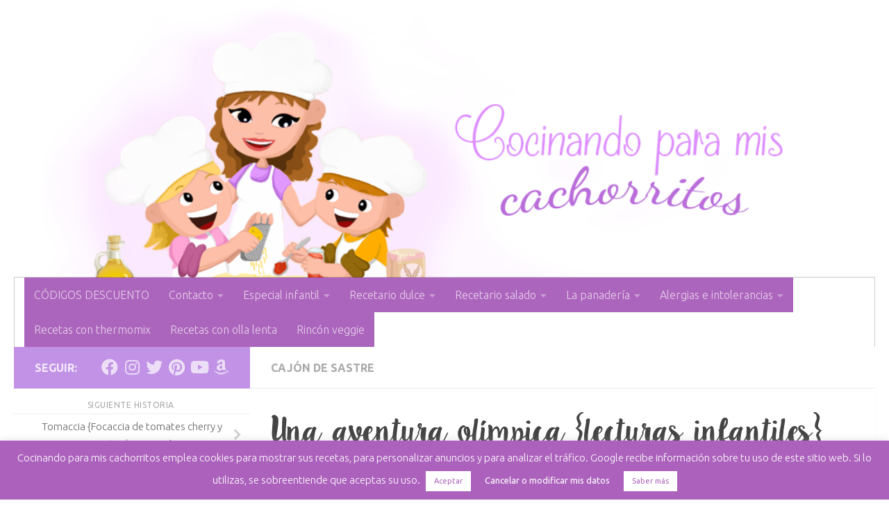

--- FILE ---
content_type: text/html; charset=UTF-8
request_url: https://cocinandoparamiscachorritos.com/2015/07/una-aventura-olimpica-lecturasinfantiles.html
body_size: 130972
content:
<!DOCTYPE html><html class="no-js" lang="es"><head><meta charset="UTF-8"><meta name="viewport" content="width=device-width, initial-scale=1.0"><link rel="profile" href="https://gmpg.org/xfn/11" /><link rel="pingback" href="https://cocinandoparamiscachorritos.com/xmlrpc.php"><meta name='robots' content='index, follow, max-image-preview:large, max-snippet:-1, max-video-preview:-1' /> <script defer src="[data-uri]"></script> <title>Una aventura olímpica {lecturas infantiles} | Cocinando para mis cachorritos.</title><link rel="canonical" href="https://cocinandoparamiscachorritos.com/2015/07/una-aventura-olimpica-lecturasinfantiles.html" /><meta property="og:locale" content="es_ES" /><meta property="og:type" content="article" /><meta property="og:title" content="Una aventura olímpica {lecturas infantiles} | Cocinando para mis cachorritos." /><meta property="og:description" content="Una de las cosas que más he disfrutado siempre del verano es la lectura. Siempre he sido lectora apasionada y un poco compulsiva y recuerdo mis veranos en la playa siempre con un libro&#046;&#046;&#046;" /><meta property="og:url" content="https://cocinandoparamiscachorritos.com/2015/07/una-aventura-olimpica-lecturasinfantiles.html" /><meta property="og:site_name" content="Cocinando para mis cachorritos." /><meta property="article:publisher" content="https://www.facebook.com/CocinandoParaMisCachorritos/" /><meta property="article:author" content="https://www.facebook.com/CocinandoParaMisCachorritos/" /><meta property="article:published_time" content="2015-07-21T07:03:00+00:00" /><meta property="article:modified_time" content="2017-09-05T12:23:32+00:00" /><meta property="og:image" content="https://cocinandoparamiscachorritos.com/wp-content/uploads/2015/07/boolino-unaaventuraolimpica.jpg" /><meta property="og:image:width" content="302" /><meta property="og:image:height" content="400" /><meta property="og:image:type" content="image/jpeg" /><meta name="author" content="Verónica" /><meta name="twitter:card" content="summary_large_image" /><meta name="twitter:creator" content="@CociCachorritos" /><meta name="twitter:site" content="@CociCachorritos" /><meta name="twitter:label1" content="Escrito por" /><meta name="twitter:data1" content="Verónica" /><meta name="twitter:label2" content="Tiempo de lectura" /><meta name="twitter:data2" content="2 minutos" /> <script type="application/ld+json" class="yoast-schema-graph">{"@context":"https://schema.org","@graph":[{"@type":"Article","@id":"https://cocinandoparamiscachorritos.com/2015/07/una-aventura-olimpica-lecturasinfantiles.html#article","isPartOf":{"@id":"https://cocinandoparamiscachorritos.com/2015/07/una-aventura-olimpica-lecturasinfantiles.html"},"author":{"name":"Verónica","@id":"https://cocinandoparamiscachorritos.com/#/schema/person/8ce0616e0d96cedabc2f8f3216182951"},"headline":"Una aventura olímpica {lecturas infantiles}","datePublished":"2015-07-21T07:03:00+00:00","dateModified":"2017-09-05T12:23:32+00:00","mainEntityOfPage":{"@id":"https://cocinandoparamiscachorritos.com/2015/07/una-aventura-olimpica-lecturasinfantiles.html"},"wordCount":343,"commentCount":1,"publisher":{"@id":"https://cocinandoparamiscachorritos.com/#/schema/person/8ce0616e0d96cedabc2f8f3216182951"},"image":{"@id":"https://cocinandoparamiscachorritos.com/2015/07/una-aventura-olimpica-lecturasinfantiles.html#primaryimage"},"thumbnailUrl":"https://cocinandoparamiscachorritos.com/wp-content/uploads/2015/07/boolino-unaaventuraolimpica.jpg","articleSection":["Cajón de sastre"],"inLanguage":"es","potentialAction":[{"@type":"CommentAction","name":"Comment","target":["https://cocinandoparamiscachorritos.com/2015/07/una-aventura-olimpica-lecturasinfantiles.html#respond"]}]},{"@type":"WebPage","@id":"https://cocinandoparamiscachorritos.com/2015/07/una-aventura-olimpica-lecturasinfantiles.html","url":"https://cocinandoparamiscachorritos.com/2015/07/una-aventura-olimpica-lecturasinfantiles.html","name":"Una aventura olímpica {lecturas infantiles} | Cocinando para mis cachorritos.","isPartOf":{"@id":"https://cocinandoparamiscachorritos.com/#website"},"primaryImageOfPage":{"@id":"https://cocinandoparamiscachorritos.com/2015/07/una-aventura-olimpica-lecturasinfantiles.html#primaryimage"},"image":{"@id":"https://cocinandoparamiscachorritos.com/2015/07/una-aventura-olimpica-lecturasinfantiles.html#primaryimage"},"thumbnailUrl":"https://cocinandoparamiscachorritos.com/wp-content/uploads/2015/07/boolino-unaaventuraolimpica.jpg","datePublished":"2015-07-21T07:03:00+00:00","dateModified":"2017-09-05T12:23:32+00:00","breadcrumb":{"@id":"https://cocinandoparamiscachorritos.com/2015/07/una-aventura-olimpica-lecturasinfantiles.html#breadcrumb"},"inLanguage":"es","potentialAction":[{"@type":"ReadAction","target":["https://cocinandoparamiscachorritos.com/2015/07/una-aventura-olimpica-lecturasinfantiles.html"]}]},{"@type":"ImageObject","inLanguage":"es","@id":"https://cocinandoparamiscachorritos.com/2015/07/una-aventura-olimpica-lecturasinfantiles.html#primaryimage","url":"https://cocinandoparamiscachorritos.com/wp-content/uploads/2015/07/boolino-unaaventuraolimpica.jpg","contentUrl":"https://cocinandoparamiscachorritos.com/wp-content/uploads/2015/07/boolino-unaaventuraolimpica.jpg","width":302,"height":400},{"@type":"BreadcrumbList","@id":"https://cocinandoparamiscachorritos.com/2015/07/una-aventura-olimpica-lecturasinfantiles.html#breadcrumb","itemListElement":[{"@type":"ListItem","position":1,"name":"Portada","item":"https://cocinandoparamiscachorritos.com/"},{"@type":"ListItem","position":2,"name":"Una aventura olímpica {lecturas infantiles}"}]},{"@type":"WebSite","@id":"https://cocinandoparamiscachorritos.com/#website","url":"https://cocinandoparamiscachorritos.com/","name":"Cocinando para mis cachorritos","description":"Recetas de cocina casera","publisher":{"@id":"https://cocinandoparamiscachorritos.com/#/schema/person/8ce0616e0d96cedabc2f8f3216182951"},"potentialAction":[{"@type":"SearchAction","target":{"@type":"EntryPoint","urlTemplate":"https://cocinandoparamiscachorritos.com/?s={search_term_string}"},"query-input":"required name=search_term_string"}],"inLanguage":"es"},{"@type":["Person","Organization"],"@id":"https://cocinandoparamiscachorritos.com/#/schema/person/8ce0616e0d96cedabc2f8f3216182951","name":"Verónica","image":{"@type":"ImageObject","inLanguage":"es","@id":"https://cocinandoparamiscachorritos.com/#/schema/person/image/","url":"https://secure.gravatar.com/avatar/dd5b386ce71a7299fa741bb3845e1401?s=96&d=mm&r=g","contentUrl":"https://secure.gravatar.com/avatar/dd5b386ce71a7299fa741bb3845e1401?s=96&d=mm&r=g","caption":"Verónica"},"logo":{"@id":"https://cocinandoparamiscachorritos.com/#/schema/person/image/"},"sameAs":["https://cocinandoparamiscachorritos.com/","https://www.facebook.com/CocinandoParaMisCachorritos/","https://twitter.com/CociCachorritos"],"url":"https://cocinandoparamiscachorritos.com/author/veronica-serrano"}]}</script> <link rel='dns-prefetch' href='//cocinandoparamiscachorritos.com' /><link rel='dns-prefetch' href='//platform-api.sharethis.com' /><link rel='dns-prefetch' href='//www.googletagmanager.com' /><link rel='dns-prefetch' href='//pagead2.googlesyndication.com' /><link rel="alternate" type="application/rss+xml" title="Cocinando para mis cachorritos. &raquo; Feed" href="https://cocinandoparamiscachorritos.com/feed" /><link rel="alternate" type="application/rss+xml" title="Cocinando para mis cachorritos. &raquo; Feed de los comentarios" href="https://cocinandoparamiscachorritos.com/comments/feed" /><link id="hu-user-gfont" href="//fonts.googleapis.com/css?family=Ubuntu:400,400italic,300italic,300,700&subset=latin,latin-ext" rel="stylesheet" type="text/css"><link rel="alternate" type="application/rss+xml" title="Cocinando para mis cachorritos. &raquo; Comentario Una aventura olímpica {lecturas infantiles} del feed" href="https://cocinandoparamiscachorritos.com/2015/07/una-aventura-olimpica-lecturasinfantiles.html/feed" /> <script defer src="[data-uri]"></script> <!--noptimize--><script id="cocin-ready">
			window.advanced_ads_ready=function(e,a){a=a||"complete";var d=function(e){return"interactive"===a?"loading"!==e:"complete"===e};d(document.readyState)?e():document.addEventListener("readystatechange",(function(a){d(a.target.readyState)&&e()}),{once:"interactive"===a})},window.advanced_ads_ready_queue=window.advanced_ads_ready_queue||[];		</script>
		<!--/noptimize--><style>img.wp-smiley,
img.emoji {
	display: inline !important;
	border: none !important;
	box-shadow: none !important;
	height: 1em !important;
	width: 1em !important;
	margin: 0 0.07em !important;
	vertical-align: -0.1em !important;
	background: none !important;
	padding: 0 !important;
}</style><link rel='stylesheet' id='wp-block-library-css' href='https://cocinandoparamiscachorritos.com/wp-includes/css/dist/block-library/style.min.css?ver=6.3.7' media='all' /><style id='classic-theme-styles-inline-css'>/*! This file is auto-generated */
.wp-block-button__link{color:#fff;background-color:#32373c;border-radius:9999px;box-shadow:none;text-decoration:none;padding:calc(.667em + 2px) calc(1.333em + 2px);font-size:1.125em}.wp-block-file__button{background:#32373c;color:#fff;text-decoration:none}</style><style id='global-styles-inline-css'>body{--wp--preset--color--black: #000000;--wp--preset--color--cyan-bluish-gray: #abb8c3;--wp--preset--color--white: #ffffff;--wp--preset--color--pale-pink: #f78da7;--wp--preset--color--vivid-red: #cf2e2e;--wp--preset--color--luminous-vivid-orange: #ff6900;--wp--preset--color--luminous-vivid-amber: #fcb900;--wp--preset--color--light-green-cyan: #7bdcb5;--wp--preset--color--vivid-green-cyan: #00d084;--wp--preset--color--pale-cyan-blue: #8ed1fc;--wp--preset--color--vivid-cyan-blue: #0693e3;--wp--preset--color--vivid-purple: #9b51e0;--wp--preset--gradient--vivid-cyan-blue-to-vivid-purple: linear-gradient(135deg,rgba(6,147,227,1) 0%,rgb(155,81,224) 100%);--wp--preset--gradient--light-green-cyan-to-vivid-green-cyan: linear-gradient(135deg,rgb(122,220,180) 0%,rgb(0,208,130) 100%);--wp--preset--gradient--luminous-vivid-amber-to-luminous-vivid-orange: linear-gradient(135deg,rgba(252,185,0,1) 0%,rgba(255,105,0,1) 100%);--wp--preset--gradient--luminous-vivid-orange-to-vivid-red: linear-gradient(135deg,rgba(255,105,0,1) 0%,rgb(207,46,46) 100%);--wp--preset--gradient--very-light-gray-to-cyan-bluish-gray: linear-gradient(135deg,rgb(238,238,238) 0%,rgb(169,184,195) 100%);--wp--preset--gradient--cool-to-warm-spectrum: linear-gradient(135deg,rgb(74,234,220) 0%,rgb(151,120,209) 20%,rgb(207,42,186) 40%,rgb(238,44,130) 60%,rgb(251,105,98) 80%,rgb(254,248,76) 100%);--wp--preset--gradient--blush-light-purple: linear-gradient(135deg,rgb(255,206,236) 0%,rgb(152,150,240) 100%);--wp--preset--gradient--blush-bordeaux: linear-gradient(135deg,rgb(254,205,165) 0%,rgb(254,45,45) 50%,rgb(107,0,62) 100%);--wp--preset--gradient--luminous-dusk: linear-gradient(135deg,rgb(255,203,112) 0%,rgb(199,81,192) 50%,rgb(65,88,208) 100%);--wp--preset--gradient--pale-ocean: linear-gradient(135deg,rgb(255,245,203) 0%,rgb(182,227,212) 50%,rgb(51,167,181) 100%);--wp--preset--gradient--electric-grass: linear-gradient(135deg,rgb(202,248,128) 0%,rgb(113,206,126) 100%);--wp--preset--gradient--midnight: linear-gradient(135deg,rgb(2,3,129) 0%,rgb(40,116,252) 100%);--wp--preset--font-size--small: 13px;--wp--preset--font-size--medium: 20px;--wp--preset--font-size--large: 36px;--wp--preset--font-size--x-large: 42px;--wp--preset--spacing--20: 0.44rem;--wp--preset--spacing--30: 0.67rem;--wp--preset--spacing--40: 1rem;--wp--preset--spacing--50: 1.5rem;--wp--preset--spacing--60: 2.25rem;--wp--preset--spacing--70: 3.38rem;--wp--preset--spacing--80: 5.06rem;--wp--preset--shadow--natural: 6px 6px 9px rgba(0, 0, 0, 0.2);--wp--preset--shadow--deep: 12px 12px 50px rgba(0, 0, 0, 0.4);--wp--preset--shadow--sharp: 6px 6px 0px rgba(0, 0, 0, 0.2);--wp--preset--shadow--outlined: 6px 6px 0px -3px rgba(255, 255, 255, 1), 6px 6px rgba(0, 0, 0, 1);--wp--preset--shadow--crisp: 6px 6px 0px rgba(0, 0, 0, 1);}:where(.is-layout-flex){gap: 0.5em;}:where(.is-layout-grid){gap: 0.5em;}body .is-layout-flow > .alignleft{float: left;margin-inline-start: 0;margin-inline-end: 2em;}body .is-layout-flow > .alignright{float: right;margin-inline-start: 2em;margin-inline-end: 0;}body .is-layout-flow > .aligncenter{margin-left: auto !important;margin-right: auto !important;}body .is-layout-constrained > .alignleft{float: left;margin-inline-start: 0;margin-inline-end: 2em;}body .is-layout-constrained > .alignright{float: right;margin-inline-start: 2em;margin-inline-end: 0;}body .is-layout-constrained > .aligncenter{margin-left: auto !important;margin-right: auto !important;}body .is-layout-constrained > :where(:not(.alignleft):not(.alignright):not(.alignfull)){max-width: var(--wp--style--global--content-size);margin-left: auto !important;margin-right: auto !important;}body .is-layout-constrained > .alignwide{max-width: var(--wp--style--global--wide-size);}body .is-layout-flex{display: flex;}body .is-layout-flex{flex-wrap: wrap;align-items: center;}body .is-layout-flex > *{margin: 0;}body .is-layout-grid{display: grid;}body .is-layout-grid > *{margin: 0;}:where(.wp-block-columns.is-layout-flex){gap: 2em;}:where(.wp-block-columns.is-layout-grid){gap: 2em;}:where(.wp-block-post-template.is-layout-flex){gap: 1.25em;}:where(.wp-block-post-template.is-layout-grid){gap: 1.25em;}.has-black-color{color: var(--wp--preset--color--black) !important;}.has-cyan-bluish-gray-color{color: var(--wp--preset--color--cyan-bluish-gray) !important;}.has-white-color{color: var(--wp--preset--color--white) !important;}.has-pale-pink-color{color: var(--wp--preset--color--pale-pink) !important;}.has-vivid-red-color{color: var(--wp--preset--color--vivid-red) !important;}.has-luminous-vivid-orange-color{color: var(--wp--preset--color--luminous-vivid-orange) !important;}.has-luminous-vivid-amber-color{color: var(--wp--preset--color--luminous-vivid-amber) !important;}.has-light-green-cyan-color{color: var(--wp--preset--color--light-green-cyan) !important;}.has-vivid-green-cyan-color{color: var(--wp--preset--color--vivid-green-cyan) !important;}.has-pale-cyan-blue-color{color: var(--wp--preset--color--pale-cyan-blue) !important;}.has-vivid-cyan-blue-color{color: var(--wp--preset--color--vivid-cyan-blue) !important;}.has-vivid-purple-color{color: var(--wp--preset--color--vivid-purple) !important;}.has-black-background-color{background-color: var(--wp--preset--color--black) !important;}.has-cyan-bluish-gray-background-color{background-color: var(--wp--preset--color--cyan-bluish-gray) !important;}.has-white-background-color{background-color: var(--wp--preset--color--white) !important;}.has-pale-pink-background-color{background-color: var(--wp--preset--color--pale-pink) !important;}.has-vivid-red-background-color{background-color: var(--wp--preset--color--vivid-red) !important;}.has-luminous-vivid-orange-background-color{background-color: var(--wp--preset--color--luminous-vivid-orange) !important;}.has-luminous-vivid-amber-background-color{background-color: var(--wp--preset--color--luminous-vivid-amber) !important;}.has-light-green-cyan-background-color{background-color: var(--wp--preset--color--light-green-cyan) !important;}.has-vivid-green-cyan-background-color{background-color: var(--wp--preset--color--vivid-green-cyan) !important;}.has-pale-cyan-blue-background-color{background-color: var(--wp--preset--color--pale-cyan-blue) !important;}.has-vivid-cyan-blue-background-color{background-color: var(--wp--preset--color--vivid-cyan-blue) !important;}.has-vivid-purple-background-color{background-color: var(--wp--preset--color--vivid-purple) !important;}.has-black-border-color{border-color: var(--wp--preset--color--black) !important;}.has-cyan-bluish-gray-border-color{border-color: var(--wp--preset--color--cyan-bluish-gray) !important;}.has-white-border-color{border-color: var(--wp--preset--color--white) !important;}.has-pale-pink-border-color{border-color: var(--wp--preset--color--pale-pink) !important;}.has-vivid-red-border-color{border-color: var(--wp--preset--color--vivid-red) !important;}.has-luminous-vivid-orange-border-color{border-color: var(--wp--preset--color--luminous-vivid-orange) !important;}.has-luminous-vivid-amber-border-color{border-color: var(--wp--preset--color--luminous-vivid-amber) !important;}.has-light-green-cyan-border-color{border-color: var(--wp--preset--color--light-green-cyan) !important;}.has-vivid-green-cyan-border-color{border-color: var(--wp--preset--color--vivid-green-cyan) !important;}.has-pale-cyan-blue-border-color{border-color: var(--wp--preset--color--pale-cyan-blue) !important;}.has-vivid-cyan-blue-border-color{border-color: var(--wp--preset--color--vivid-cyan-blue) !important;}.has-vivid-purple-border-color{border-color: var(--wp--preset--color--vivid-purple) !important;}.has-vivid-cyan-blue-to-vivid-purple-gradient-background{background: var(--wp--preset--gradient--vivid-cyan-blue-to-vivid-purple) !important;}.has-light-green-cyan-to-vivid-green-cyan-gradient-background{background: var(--wp--preset--gradient--light-green-cyan-to-vivid-green-cyan) !important;}.has-luminous-vivid-amber-to-luminous-vivid-orange-gradient-background{background: var(--wp--preset--gradient--luminous-vivid-amber-to-luminous-vivid-orange) !important;}.has-luminous-vivid-orange-to-vivid-red-gradient-background{background: var(--wp--preset--gradient--luminous-vivid-orange-to-vivid-red) !important;}.has-very-light-gray-to-cyan-bluish-gray-gradient-background{background: var(--wp--preset--gradient--very-light-gray-to-cyan-bluish-gray) !important;}.has-cool-to-warm-spectrum-gradient-background{background: var(--wp--preset--gradient--cool-to-warm-spectrum) !important;}.has-blush-light-purple-gradient-background{background: var(--wp--preset--gradient--blush-light-purple) !important;}.has-blush-bordeaux-gradient-background{background: var(--wp--preset--gradient--blush-bordeaux) !important;}.has-luminous-dusk-gradient-background{background: var(--wp--preset--gradient--luminous-dusk) !important;}.has-pale-ocean-gradient-background{background: var(--wp--preset--gradient--pale-ocean) !important;}.has-electric-grass-gradient-background{background: var(--wp--preset--gradient--electric-grass) !important;}.has-midnight-gradient-background{background: var(--wp--preset--gradient--midnight) !important;}.has-small-font-size{font-size: var(--wp--preset--font-size--small) !important;}.has-medium-font-size{font-size: var(--wp--preset--font-size--medium) !important;}.has-large-font-size{font-size: var(--wp--preset--font-size--large) !important;}.has-x-large-font-size{font-size: var(--wp--preset--font-size--x-large) !important;}
.wp-block-navigation a:where(:not(.wp-element-button)){color: inherit;}
:where(.wp-block-post-template.is-layout-flex){gap: 1.25em;}:where(.wp-block-post-template.is-layout-grid){gap: 1.25em;}
:where(.wp-block-columns.is-layout-flex){gap: 2em;}:where(.wp-block-columns.is-layout-grid){gap: 2em;}
.wp-block-pullquote{font-size: 1.5em;line-height: 1.6;}</style><link rel='stylesheet' id='contact-form-7-css' href='https://cocinandoparamiscachorritos.com/wp-content/cache/autoptimize/autoptimize_single_3fd2afa98866679439097f4ab102fe0a.php?ver=5.8.4' media='all' /><link rel='stylesheet' id='cookie-law-info-css' href='https://cocinandoparamiscachorritos.com/wp-content/cache/autoptimize/autoptimize_single_20e8490fab0dcf7557a5c8b54494db6f.php?ver=3.1.7' media='all' /><link rel='stylesheet' id='cookie-law-info-gdpr-css' href='https://cocinandoparamiscachorritos.com/wp-content/cache/autoptimize/autoptimize_single_359aca8a88b2331aa34ac505acad9911.php?ver=3.1.7' media='all' /><link rel='stylesheet' id='uaf_client_css-css' href='https://cocinandoparamiscachorritos.com/wp-content/cache/autoptimize/autoptimize_single_81e63977c395d3bdb9beadb9ca39a4a9.php?ver=1698747313' media='all' /><link rel='stylesheet' id='hueman-main-style-css' href='https://cocinandoparamiscachorritos.com/wp-content/themes/hueman/assets/front/css/main.min.css?ver=3.7.27' media='all' /><style id='hueman-main-style-inline-css'>body { font-family:'Ubuntu', Arial, sans-serif;font-size:1.00rem }@media only screen and (min-width: 720px) {
        .nav > li { font-size:1.00rem; }
      }::selection { background-color: #c192e5; }
::-moz-selection { background-color: #c192e5; }a,a>span.hu-external::after,.themeform label .required,#flexslider-featured .flex-direction-nav .flex-next:hover,#flexslider-featured .flex-direction-nav .flex-prev:hover,.post-hover:hover .post-title a,.post-title a:hover,.sidebar.s1 .post-nav li a:hover i,.content .post-nav li a:hover i,.post-related a:hover,.sidebar.s1 .widget_rss ul li a,#footer .widget_rss ul li a,.sidebar.s1 .widget_calendar a,#footer .widget_calendar a,.sidebar.s1 .alx-tab .tab-item-category a,.sidebar.s1 .alx-posts .post-item-category a,.sidebar.s1 .alx-tab li:hover .tab-item-title a,.sidebar.s1 .alx-tab li:hover .tab-item-comment a,.sidebar.s1 .alx-posts li:hover .post-item-title a,#footer .alx-tab .tab-item-category a,#footer .alx-posts .post-item-category a,#footer .alx-tab li:hover .tab-item-title a,#footer .alx-tab li:hover .tab-item-comment a,#footer .alx-posts li:hover .post-item-title a,.comment-tabs li.active a,.comment-awaiting-moderation,.child-menu a:hover,.child-menu .current_page_item > a,.wp-pagenavi a{ color: #c192e5; }input[type="submit"],.themeform button[type="submit"],.sidebar.s1 .sidebar-top,.sidebar.s1 .sidebar-toggle,#flexslider-featured .flex-control-nav li a.flex-active,.post-tags a:hover,.sidebar.s1 .widget_calendar caption,#footer .widget_calendar caption,.author-bio .bio-avatar:after,.commentlist li.bypostauthor > .comment-body:after,.commentlist li.comment-author-admin > .comment-body:after{ background-color: #c192e5; }.post-format .format-container { border-color: #c192e5; }.sidebar.s1 .alx-tabs-nav li.active a,#footer .alx-tabs-nav li.active a,.comment-tabs li.active a,.wp-pagenavi a:hover,.wp-pagenavi a:active,.wp-pagenavi span.current{ border-bottom-color: #c192e5!important; }.sidebar.s2 .post-nav li a:hover i,
.sidebar.s2 .widget_rss ul li a,
.sidebar.s2 .widget_calendar a,
.sidebar.s2 .alx-tab .tab-item-category a,
.sidebar.s2 .alx-posts .post-item-category a,
.sidebar.s2 .alx-tab li:hover .tab-item-title a,
.sidebar.s2 .alx-tab li:hover .tab-item-comment a,
.sidebar.s2 .alx-posts li:hover .post-item-title a { color: #c192e5; }
.sidebar.s2 .sidebar-top,.sidebar.s2 .sidebar-toggle,.post-comments,.jp-play-bar,.jp-volume-bar-value,.sidebar.s2 .widget_calendar caption{ background-color: #c192e5; }.sidebar.s2 .alx-tabs-nav li.active a { border-bottom-color: #c192e5; }
.post-comments::before { border-right-color: #c192e5; }
      .search-expand,
              #nav-topbar.nav-container { background-color: #ffffff}@media only screen and (min-width: 720px) {
                #nav-topbar .nav ul { background-color: #ffffff; }
              }.is-scrolled #header .nav-container.desktop-sticky,
              .is-scrolled #header .search-expand { background-color: #ffffff; background-color: rgba(255,255,255,0.90) }.is-scrolled .topbar-transparent #nav-topbar.desktop-sticky .nav ul { background-color: #ffffff; background-color: rgba(255,255,255,0.95) }#header { background-color: #ffffff; }
@media only screen and (min-width: 720px) {
  #nav-header .nav ul { background-color: #ffffff; }
}
        #header #nav-mobile { background-color: #984de2; }.is-scrolled #header #nav-mobile { background-color: #984de2; background-color: rgba(152,77,226,0.90) }#nav-header.nav-container, #main-header-search .search-expand { background-color: #ffffff; }
@media only screen and (min-width: 720px) {
  #nav-header .nav ul { background-color: #ffffff; }
}
        #footer-bottom { background-color: #ac62bc; }.sidebar.expanding, .sidebar.collapsing, .sidebar .sidebar-content, .sidebar .sidebar-toggle, .container-inner > .main::before,.container-inner > .main::after { background-color: #ffffff; }@media only screen and (min-width: 480px) and (max-width: 1200px) { .s2.expanded { background-color: #ffffff; } }@media only screen and (min-width: 480px) and (max-width: 960px) { .s1.expanded { background-color: #ffffff; } }body { background-color: #ffffff; }</style><link rel='stylesheet' id='hueman-font-awesome-css' href='https://cocinandoparamiscachorritos.com/wp-content/themes/hueman/assets/front/css/font-awesome.min.css?ver=3.7.27' media='all' /><link rel='stylesheet' id='wpgdprc-front-css-css' href='https://cocinandoparamiscachorritos.com/wp-content/cache/autoptimize/autoptimize_single_75cff761286bc648aa0ad67c61dca2b7.php?ver=1676460939' media='all' /><style id='wpgdprc-front-css-inline-css'>:root{--wp-gdpr--bar--background-color: #000000;--wp-gdpr--bar--color: #ffffff;--wp-gdpr--button--background-color: #ffffff;--wp-gdpr--button--background-color--darken: #d8d8d8;--wp-gdpr--button--color: #ffffff;}</style> <script defer src='https://cocinandoparamiscachorritos.com/wp-includes/js/jquery/jquery.min.js?ver=3.7.0' id='jquery-core-js'></script> <script defer src='https://cocinandoparamiscachorritos.com/wp-includes/js/jquery/jquery-migrate.min.js?ver=3.4.1' id='jquery-migrate-js'></script> <script defer id="cookie-law-info-js-extra" src="[data-uri]"></script> <script defer src='https://cocinandoparamiscachorritos.com/wp-content/cache/autoptimize/autoptimize_single_dffa195b546cf1dfd52f2206955eb892.php?ver=3.1.7' id='cookie-law-info-js'></script> <script defer src='//platform-api.sharethis.com/js/sharethis.js#source=googleanalytics-wordpress#product=ga&#038;property=5d22f3ecb54cea00128f1e40' id='googleanalytics-platform-sharethis-js'></script>  <script defer src='https://www.googletagmanager.com/gtag/js?id=UA-41908296-1' id='google_gtagjs-js'></script> <script defer id="google_gtagjs-js-after" src="[data-uri]"></script>  <script defer id="wpgdprc-front-js-js-extra" src="[data-uri]"></script> <script defer src='https://cocinandoparamiscachorritos.com/wp-content/plugins/wp-gdpr-compliance/Assets/js/front.min.js?ver=1676460939' id='wpgdprc-front-js-js'></script> <link rel="https://api.w.org/" href="https://cocinandoparamiscachorritos.com/wp-json/" /><link rel="alternate" type="application/json" href="https://cocinandoparamiscachorritos.com/wp-json/wp/v2/posts/259" /><link rel="EditURI" type="application/rsd+xml" title="RSD" href="https://cocinandoparamiscachorritos.com/xmlrpc.php?rsd" /><meta name="generator" content="WordPress 6.3.7" /><link rel='shortlink' href='https://cocinandoparamiscachorritos.com/?p=259' /><link rel="alternate" type="application/json+oembed" href="https://cocinandoparamiscachorritos.com/wp-json/oembed/1.0/embed?url=https%3A%2F%2Fcocinandoparamiscachorritos.com%2F2015%2F07%2Funa-aventura-olimpica-lecturasinfantiles.html" /><link rel="alternate" type="text/xml+oembed" href="https://cocinandoparamiscachorritos.com/wp-json/oembed/1.0/embed?url=https%3A%2F%2Fcocinandoparamiscachorritos.com%2F2015%2F07%2Funa-aventura-olimpica-lecturasinfantiles.html&#038;format=xml" /> <style>.menu-morado > a {
	background-color: #ac65bc;
	color: #fff;
}</style><link rel='stylesheet' id='4704-css' href='https://cocinandoparamiscachorritos.com/wp-content/cache/autoptimize/autoptimize_single_8787795d006b6b5eeb48b1a58906d0a9.php?v=4979' media='all' /><meta name="generator" content="Site Kit by Google 1.114.0" /><link rel="preload" as="font" type="font/woff2" href="https://cocinandoparamiscachorritos.com/wp-content/themes/hueman/assets/front/webfonts/fa-brands-400.woff2?v=5.15.2" crossorigin="anonymous"/><link rel="preload" as="font" type="font/woff2" href="https://cocinandoparamiscachorritos.com/wp-content/themes/hueman/assets/front/webfonts/fa-regular-400.woff2?v=5.15.2" crossorigin="anonymous"/><link rel="preload" as="font" type="font/woff2" href="https://cocinandoparamiscachorritos.com/wp-content/themes/hueman/assets/front/webfonts/fa-solid-900.woff2?v=5.15.2" crossorigin="anonymous"/> <!--[if lt IE 9]> <script src="https://cocinandoparamiscachorritos.com/wp-content/themes/hueman/assets/front/js/ie/html5shiv-printshiv.min.js"></script> <script src="https://cocinandoparamiscachorritos.com/wp-content/themes/hueman/assets/front/js/ie/selectivizr.js"></script> <![endif]--><meta name="google-adsense-platform-account" content="ca-host-pub-2644536267352236"><meta name="google-adsense-platform-domain" content="sitekit.withgoogle.com">  <script>(function() {
	(function (i, s, o, g, r, a, m) {
		i['GoogleAnalyticsObject'] = r;
		i[r] = i[r] || function () {
				(i[r].q = i[r].q || []).push(arguments)
			}, i[r].l = 1 * new Date();
		a = s.createElement(o),
			m = s.getElementsByTagName(o)[0];
		a.async = 1;
		a.src = g;
		m.parentNode.insertBefore(a, m)
	})(window, document, 'script', 'https://google-analytics.com/analytics.js', 'ga');

	ga('create', 'UA-41908296-1', 'auto');
			ga('send', 'pageview');
	})();</script>  <script async src="https://pagead2.googlesyndication.com/pagead/js/adsbygoogle.js?client=ca-pub-8805186604470594&amp;host=ca-host-pub-2644536267352236" crossorigin="anonymous"></script> <style>ins.adsbygoogle { background-color: transparent; padding: 0; }</style><script  async src="https://pagead2.googlesyndication.com/pagead/js/adsbygoogle.js?client=ca-pub-8805186604470594" crossorigin="anonymous"></script><link rel="icon" href="https://cocinandoparamiscachorritos.com/wp-content/uploads/2020/09/cropped-wp-16006832206534271614238548211884-32x32.jpg" sizes="32x32" /><link rel="icon" href="https://cocinandoparamiscachorritos.com/wp-content/uploads/2020/09/cropped-wp-16006832206534271614238548211884-192x192.jpg" sizes="192x192" /><link rel="apple-touch-icon" href="https://cocinandoparamiscachorritos.com/wp-content/uploads/2020/09/cropped-wp-16006832206534271614238548211884-180x180.jpg" /><meta name="msapplication-TileImage" content="https://cocinandoparamiscachorritos.com/wp-content/uploads/2020/09/cropped-wp-16006832206534271614238548211884-270x270.jpg" /></head><body class="post-template-default single single-post postid-259 single-format-standard wp-embed-responsive col-2cr full-width header-desktop-sticky header-mobile-sticky hueman-3-7-27 chrome aa-prefix-cocin-"><div id="wrapper"> <a class="screen-reader-text skip-link" href="#content">Saltar al contenido</a><header id="header" class="top-menu-mobile-on one-mobile-menu top_menu header-ads-desktop  topbar-transparent has-header-img"><nav class="nav-container group mobile-menu mobile-sticky no-menu-assigned" id="nav-mobile" data-menu-id="header-1"><div class="mobile-title-logo-in-header"><p class="site-title"> <a class="custom-logo-link" href="https://cocinandoparamiscachorritos.com/" rel="home" title="Cocinando para mis cachorritos. | Inicio">Cocinando para mis cachorritos.</a></p></div> <button class="ham__navbar-toggler-two collapsed" title="Menu" aria-expanded="false"> <span class="ham__navbar-span-wrapper"> <span class="line line-1"></span> <span class="line line-2"></span> <span class="line line-3"></span> </span> </button><div class="nav-text"></div><div class="nav-wrap container"><ul class="nav container-inner group mobile-search"><li><form role="search" method="get" class="search-form" action="https://cocinandoparamiscachorritos.com/"> <label> <span class="screen-reader-text">Buscar:</span> <input type="search" class="search-field" placeholder="Buscar &hellip;" value="" name="s" /> </label> <input type="submit" class="search-submit" value="Buscar" /></form></li></ul><ul id="menu-menu-utensilios-y-electrodomesticos" class="nav container-inner group"><li id="menu-item-10049" class="menu-item menu-item-type-post_type menu-item-object-page menu-item-10049"><a href="https://cocinandoparamiscachorritos.com/contacto">Contacto</a></li><li id="menu-item-10045" class="menu-morado menu-item menu-item-type-taxonomy menu-item-object-category menu-item-10045"><a target="_blank" rel="noopener" href="https://cocinandoparamiscachorritos.com/category/recetas-con-thermomix">Recetas con thermomix</a></li><li id="menu-item-10046" class="menu-morado menu-item menu-item-type-taxonomy menu-item-object-category menu-item-10046"><a target="_blank" rel="noopener" href="https://cocinandoparamiscachorritos.com/category/crock-pot">Recetas con olla lenta</a></li><li id="menu-item-10047" class="menu-morado menu-item menu-item-type-taxonomy menu-item-object-category menu-item-10047"><a target="_blank" rel="noopener" href="https://cocinandoparamiscachorritos.com/category/recetas-veganas">Recetas veganas</a></li><li id="menu-item-10050" class="menu-morado menu-item menu-item-type-post_type menu-item-object-page menu-item-10050"><a target="_blank" rel="noopener" href="https://cocinandoparamiscachorritos.com/alergias-e-intolerancias">Alergias e intolerancias</a></li></ul></div></nav><div class="container group"><div class="container-inner"><div id="header-image-wrap"><div class="group hu-pad central-header-zone"></div> <a href="https://cocinandoparamiscachorritos.com/" rel="home"><img src="https://cocinandoparamiscachorritos.com/wp-content/uploads/2017/03/verocabecero.png" width="1024" height="400" alt="" decoding="async" class="new-site-image" srcset="https://cocinandoparamiscachorritos.com/wp-content/uploads/2017/03/verocabecero.png 1024w, https://cocinandoparamiscachorritos.com/wp-content/uploads/2017/03/verocabecero-300x117.png 300w, https://cocinandoparamiscachorritos.com/wp-content/uploads/2017/03/verocabecero-768x300.png 768w" sizes="(max-width: 1024px) 100vw, 1024px" fetchpriority="high" /></a></div><nav class="nav-container group desktop-menu " id="nav-header" data-menu-id="header-2"><div class="nav-text"></div><div class="nav-wrap container"><ul id="menu-menu-superior" class="nav container-inner group"><li id="menu-item-14703" class="menu-morado menu-item menu-item-type-post_type menu-item-object-page menu-item-14703"><a target="_blank" rel="noopener" href="https://cocinandoparamiscachorritos.com/codigos-descuento">CÓDIGOS DESCUENTO</a></li><li id="menu-item-5269" class="menu-morado menu-item menu-item-type-post_type menu-item-object-page menu-item-has-children menu-item-5269"><a target="_blank" rel="noopener" href="https://cocinandoparamiscachorritos.com/contacto">Contacto</a><ul class="sub-menu"><li id="menu-item-6737" class="menu-morado menu-item menu-item-type-post_type menu-item-object-page menu-item-6737"><a target="_blank" rel="noopener" href="https://cocinandoparamiscachorritos.com/sobre-mi">Sobre mí</a></li></ul></li><li id="menu-item-4349" class="menu-morado menu-item menu-item-type-taxonomy menu-item-object-post_tag menu-item-has-children menu-item-4349"><a target="_blank" rel="noopener" href="https://cocinandoparamiscachorritos.com/tag/recetas-para-ninos">Especial infantil</a><ul class="sub-menu"><li id="menu-item-5551" class="menu-morado menu-item menu-item-type-taxonomy menu-item-object-category menu-item-5551"><a target="_blank" rel="noopener" href="https://cocinandoparamiscachorritos.com/category/recetas-para-ninos">Recetas para niños</a></li><li id="menu-item-5550" class="menu-morado menu-item menu-item-type-taxonomy menu-item-object-category menu-item-5550"><a target="_blank" rel="noopener" href="https://cocinandoparamiscachorritos.com/category/cocinar-con-ninos">Cocinar con niños</a></li></ul></li><li id="menu-item-4462" class="menu-morado menu-item menu-item-type-taxonomy menu-item-object-category menu-item-has-children menu-item-4462"><a target="_blank" rel="noopener" href="https://cocinandoparamiscachorritos.com/category/recetas-dulces">Recetario dulce</a><ul class="sub-menu"><li id="menu-item-4351" class="menu-morado menu-item menu-item-type-taxonomy menu-item-object-category menu-item-4351"><a target="_blank" rel="noopener" href="https://cocinandoparamiscachorritos.com/category/bizcochos">Bizcochos</a></li><li id="menu-item-4657" class="menu-morado menu-item menu-item-type-taxonomy menu-item-object-category menu-item-4657"><a target="_blank" rel="noopener" href="https://cocinandoparamiscachorritos.com/category/galletas">Galletas</a></li><li id="menu-item-5002" class="menu-morado menu-item menu-item-type-taxonomy menu-item-object-category menu-item-5002"><a target="_blank" rel="noopener" href="https://cocinandoparamiscachorritos.com/category/helados">Helados</a></li><li id="menu-item-4588" class="menu-morado menu-item menu-item-type-taxonomy menu-item-object-category menu-item-4588"><a target="_blank" rel="noopener" href="https://cocinandoparamiscachorritos.com/category/magdalenas-y-muffins">Magdalenas y muffins</a></li><li id="menu-item-4589" class="menu-morado menu-item menu-item-type-taxonomy menu-item-object-category menu-item-4589"><a target="_blank" rel="noopener" href="https://cocinandoparamiscachorritos.com/category/mermeladas-caseras">Mermeladas caseras</a></li><li id="menu-item-4592" class="menu-morado menu-item menu-item-type-taxonomy menu-item-object-category menu-item-4592"><a target="_blank" rel="noopener" href="https://cocinandoparamiscachorritos.com/category/postres">Postres</a></li><li id="menu-item-5003" class="menu-morado menu-item menu-item-type-taxonomy menu-item-object-category menu-item-5003"><a target="_blank" rel="noopener" href="https://cocinandoparamiscachorritos.com/category/tartas">Tartas</a></li><li id="menu-item-4463" class="menu-morado menu-item menu-item-type-taxonomy menu-item-object-category menu-item-4463"><a target="_blank" rel="noopener" href="https://cocinandoparamiscachorritos.com/category/otros-dulces">Otros dulces</a></li></ul></li><li id="menu-item-4346" class="menu-morado menu-item menu-item-type-taxonomy menu-item-object-category menu-item-has-children menu-item-4346"><a target="_blank" rel="noopener" href="https://cocinandoparamiscachorritos.com/category/recetas-saladas">Recetario salado</a><ul class="sub-menu"><li id="menu-item-4587" class="menu-morado menu-item menu-item-type-taxonomy menu-item-object-category menu-item-4587"><a target="_blank" rel="noopener" href="https://cocinandoparamiscachorritos.com/category/arroces">Arroces</a></li><li id="menu-item-5552" class="menu-morado menu-item menu-item-type-taxonomy menu-item-object-category menu-item-5552"><a target="_blank" rel="noopener" href="https://cocinandoparamiscachorritos.com/category/bocatas-y-sandwiches">Bocatas y sándwiches</a></li><li id="menu-item-4656" class="menu-morado menu-item menu-item-type-taxonomy menu-item-object-category menu-item-4656"><a target="_blank" rel="noopener" href="https://cocinandoparamiscachorritos.com/category/carnes">Carnes</a></li><li id="menu-item-4465" class="menu-morado menu-item menu-item-type-taxonomy menu-item-object-category menu-item-4465"><a target="_blank" rel="noopener" href="https://cocinandoparamiscachorritos.com/category/croquetas">Croquetas</a></li><li id="menu-item-5004" class="menu-morado menu-item menu-item-type-taxonomy menu-item-object-category menu-item-5004"><a target="_blank" rel="noopener" href="https://cocinandoparamiscachorritos.com/category/ensaladas">Ensaladas</a></li><li id="menu-item-5005" class="menu-morado menu-item menu-item-type-taxonomy menu-item-object-category menu-item-5005"><a target="_blank" rel="noopener" href="https://cocinandoparamiscachorritos.com/category/entrantes-y-aperitivos">Entrantes y aperitivos</a></li><li id="menu-item-4467" class="menu-morado menu-item menu-item-type-taxonomy menu-item-object-category menu-item-4467"><a target="_blank" rel="noopener" href="https://cocinandoparamiscachorritos.com/category/guisos-y-estofados">Guisos y estofados</a></li><li id="menu-item-4466" class="menu-morado menu-item menu-item-type-taxonomy menu-item-object-category menu-item-4466"><a target="_blank" rel="noopener" href="https://cocinandoparamiscachorritos.com/category/guarniciones-y-acompanamientos">Guarniciones y acompañamientos</a></li><li id="menu-item-5006" class="menu-morado menu-item menu-item-type-taxonomy menu-item-object-category menu-item-5006"><a target="_blank" rel="noopener" href="https://cocinandoparamiscachorritos.com/category/huevos-y-tortillas">Huevos y tortillas</a></li><li id="menu-item-4468" class="menu-morado menu-item menu-item-type-taxonomy menu-item-object-category menu-item-4468"><a target="_blank" rel="noopener" href="https://cocinandoparamiscachorritos.com/category/legumbres">Legumbres</a></li><li id="menu-item-5007" class="menu-morado menu-item menu-item-type-taxonomy menu-item-object-category menu-item-5007"><a target="_blank" rel="noopener" href="https://cocinandoparamiscachorritos.com/category/patatas">Patatas</a></li><li id="menu-item-4590" class="menu-morado menu-item menu-item-type-taxonomy menu-item-object-category menu-item-4590"><a target="_blank" rel="noopener" href="https://cocinandoparamiscachorritos.com/category/pates-y-otros-untables">Patés y otros untables</a></li><li id="menu-item-4658" class="menu-morado menu-item menu-item-type-taxonomy menu-item-object-category menu-item-4658"><a target="_blank" rel="noopener" href="https://cocinandoparamiscachorritos.com/category/pasta">Pasta</a></li><li id="menu-item-4591" class="menu-morado menu-item menu-item-type-taxonomy menu-item-object-category menu-item-4591"><a target="_blank" rel="noopener" href="https://cocinandoparamiscachorritos.com/category/pescados">Pescados y mariscos</a></li><li id="menu-item-4659" class="menu-morado menu-item menu-item-type-taxonomy menu-item-object-category menu-item-4659"><a target="_blank" rel="noopener" href="https://cocinandoparamiscachorritos.com/category/pizzas-y-empanadas">Pizzas y empanadas</a></li><li id="menu-item-4660" class="menu-morado menu-item menu-item-type-taxonomy menu-item-object-category menu-item-4660"><a target="_blank" rel="noopener" href="https://cocinandoparamiscachorritos.com/category/sopas-y-cremas">Sopas y cremas</a></li><li id="menu-item-5008" class="menu-morado menu-item menu-item-type-taxonomy menu-item-object-category menu-item-5008"><a target="_blank" rel="noopener" href="https://cocinandoparamiscachorritos.com/category/salsas-y-vinagretas">Salsas y vinagretas</a></li><li id="menu-item-4661" class="menu-morado menu-item menu-item-type-taxonomy menu-item-object-category menu-item-4661"><a target="_blank" rel="noopener" href="https://cocinandoparamiscachorritos.com/category/verduras-y-hortalizas">Verduras y hortalizas</a></li></ul></li><li id="menu-item-4464" class="menu-morado menu-item menu-item-type-taxonomy menu-item-object-category menu-item-has-children menu-item-4464"><a target="_blank" rel="noopener" href="https://cocinandoparamiscachorritos.com/category/panes">La panadería</a><ul class="sub-menu"><li id="menu-item-5553" class="menu-morado menu-item menu-item-type-post_type menu-item-object-post menu-item-5553"><a target="_blank" rel="noopener" href="https://cocinandoparamiscachorritos.com/2014/01/guia-para-usar-la-panificadora.html">Tutorial para usar tu panificadora</a></li><li id="menu-item-4471" class="menu-morado menu-item menu-item-type-taxonomy menu-item-object-category menu-item-4471"><a target="_blank" rel="noopener" href="https://cocinandoparamiscachorritos.com/category/panificadora">Panes en panificadora</a></li><li id="menu-item-4469" class="menu-morado menu-item menu-item-type-taxonomy menu-item-object-category menu-item-4469"><a target="_blank" rel="noopener" href="https://cocinandoparamiscachorritos.com/category/panecillos-dulces-y-brioches">Panecillos dulces y brioches</a></li><li id="menu-item-4470" class="menu-morado menu-item menu-item-type-taxonomy menu-item-object-category menu-item-4470"><a target="_blank" rel="noopener" href="https://cocinandoparamiscachorritos.com/category/panecillos-individuales">Panecillos individuales</a></li><li id="menu-item-5554" class="menu-morado menu-item menu-item-type-custom menu-item-object-custom menu-item-5554"><a target="_blank" rel="noopener" href="https://cocinandoparamiscachorritos.com/tag/pan-de-molde">Pan de molde</a></li></ul></li><li id="menu-item-5012" class="menu-morado menu-item menu-item-type-post_type menu-item-object-page menu-item-has-children menu-item-5012"><a target="_blank" rel="noopener" href="https://cocinandoparamiscachorritos.com/alergias-e-intolerancias">Alergias e intolerancias</a><ul class="sub-menu"><li id="menu-item-5013" class="menu-morado menu-item menu-item-type-taxonomy menu-item-object-category menu-item-5013"><a target="_blank" rel="noopener" href="https://cocinandoparamiscachorritos.com/category/sin-gluten">Recetas sin gluten</a></li><li id="menu-item-5014" class="menu-morado menu-item menu-item-type-taxonomy menu-item-object-category menu-item-5014"><a target="_blank" rel="noopener" href="https://cocinandoparamiscachorritos.com/category/sin-huevo">Recetas sin huevo</a></li><li id="menu-item-5016" class="menu-morado menu-item menu-item-type-taxonomy menu-item-object-category menu-item-5016"><a target="_blank" rel="noopener" href="https://cocinandoparamiscachorritos.com/category/sin-leche">Recetas sin leche</a></li><li id="menu-item-5015" class="menu-morado menu-item menu-item-type-taxonomy menu-item-object-category menu-item-5015"><a target="_blank" rel="noopener" href="https://cocinandoparamiscachorritos.com/category/sin-lactosa">Recetas sin lactosa</a></li></ul></li><li id="menu-item-4345" class="menu-morado menu-item menu-item-type-taxonomy menu-item-object-category menu-item-4345"><a target="_blank" rel="noopener" href="https://cocinandoparamiscachorritos.com/category/recetas-con-thermomix">Recetas con thermomix</a></li><li id="menu-item-10043" class="menu-morado menu-item menu-item-type-taxonomy menu-item-object-category menu-item-10043"><a target="_blank" rel="noopener" href="https://cocinandoparamiscachorritos.com/category/crock-pot">Recetas con olla lenta</a></li><li id="menu-item-5491" class="menu-morado menu-item menu-item-type-custom menu-item-object-custom menu-item-5491"><a target="_blank" rel="noopener" href="https://cocinandoparamiscachorritos.com/category/recetas-veganas">Rincón veggie</a></li></ul></div></nav></div></div></header><div class="container" id="page"><div class="container-inner"><div class="main"><div class="main-inner group"><main class="content" id="content"><div class="page-title hu-pad group"><ul class="meta-single group"><li class="category"><a href="https://cocinandoparamiscachorritos.com/category/cajon-de-sastre" rel="category tag">Cajón de sastre</a></li></ul></div><div class="hu-pad group"><article class="post-259 post type-post status-publish format-standard has-post-thumbnail hentry category-cajon-de-sastre"><div class="post-inner group"><h1 class="post-title entry-title">Una aventura olímpica {lecturas infantiles}</h1><p class="post-byline"> por <span class="vcard author"> <span class="fn"><a href="https://cocinandoparamiscachorritos.com/author/veronica-serrano" title="Entradas de Verónica" rel="author">Verónica</a></span> </span> &middot; 
 Publicada <time class="published" datetime="2015-07-21T07:03:00+02:00">21/07/2015</time> &middot; Actualizado <time class="updated" datetime="2017-09-05T14:23:32+02:00">05/09/2017</time></p><div class="clear"></div><div class="entry themeform share"><div class="entry-inner"><div class="separator" style="clear: both; text-align: justify;">Una de las cosas que más he disfrutado siempre del verano es la lectura. Siempre he sido lectora apasionada y un poco compulsiva y recuerdo mis veranos en la playa siempre con un libro entre manos. Si no tenía ninguno, compraba los típicos que vendían en los quioscos de playa: así leí un montón de historias de Ágata Christie y de Hércules Poirot.</div><div class="separator" style="clear: both; text-align: justify;">Ahora, con el libro electrónico es otra cosa: podemos llevar muchos libros encima en poco espacio y eso es un punto importante en las vacaciones.</div><div class="separator" style="clear: both; text-align: justify;"></div><div class="separator" style="clear: both; text-align: justify;">Elegirlos pensando en ellos, en lo que pueda gustarles y en engancharles es un placer y muchas veces, también todo un reto.</div><div class="separator" style="clear: both; text-align: justify;"></div><div class="separator" style="clear: both; text-align: justify;"> <script async src="//pagead2.googlesyndication.com/pagead/js/adsbygoogle.js"></script>  <ins class="adsbygoogle"
 style="display:block"
 data-ad-client="ca-pub-8805186604470594"
 data-ad-slot="8474780061"
 data-ad-format="auto"></ins> <script>(adsbygoogle = window.adsbygoogle || []).push({});</script> </div><div class="separator" style="clear: both; text-align: justify;"></div><div class="separator" style="clear: both; text-align: justify;">El formato comic me parece, además, ideal para un tiempo más lúdico. Al ser muy visual es más entretenido y mantener la atención con estos calores es más difícil, pero si ayudamos con dibujos chulos y diálogos que fluyen, leer será divertido y entretenido, como debe ser la lectura.</div><div class="separator" style="clear: both; text-align: justify;"></div><div class="separator" style="clear: both; text-align: justify;">Por eso en esta ocasión, entre los libros que nos proponía <a href="http://www.boolino.es/es/libros-cuentos/una-aventura-olimpica/" target="_blank" rel="noopener noreferrer">Boolino </a>elegí &#8220;Una aventura olímpica&#8221;, un comic para niños entre 8 y 12 años que a través de las aventuras de un grupo de amigos, se nos enseña a amar la naturaleza, a repetarla lo importante que es el medio ambiente para una vida mejor.</div><div class="separator" style="clear: both; text-align: justify;">Vamos, que además de divertido, está lleno de valores.</div><div class="separator" style="clear: both; text-align: justify;"></div><div class="separator" style="clear: both; text-align: center;"><a style="margin-left: 1em; margin-right: 1em;" href="http://2.bp.blogspot.com/-8E7ShYdKvL0/Vayqh2jc4_I/AAAAAAAAMxw/8giYVbz843c/s1600/boolino-unaaventuraolimpica.JPG"><img decoding="async" src="https://cocinandoparamiscachorritos.com/wp-content/uploads/2015/07/boolino-unaaventuraolimpica.jpg" width="301" height="400" border="0" /></a></div><div class="separator" style="clear: both; text-align: justify;"></div><div class="separator" style="clear: both; text-align: justify;">El libro está disponible, por el momento, solo en formato digital. Para mí, enamorada de mi libro electrónico, esto es una gran ventaja, pero no sé&#8230; para los cachorritos me gustan más los libros en papel. Creo que tener algo físico entre manos, olerlo, poder pasar las páginas hacia adelante y hacia atrás, escribir tu nombre en él&#8230; es algo mágico que te ayuda a amar la lectura. Son cosas que te pierdes con el ebook&#8230;</div><div class="separator" style="clear: both; text-align: justify;"></div><div class="separator" style="clear: both; text-align: center;"><a style="margin-left: 1em; margin-right: 1em;" href="http://3.bp.blogspot.com/-03JQssDrQMQ/VayqhxzZgaI/AAAAAAAAMxs/Fl1pb0l82Qk/s1600/boolino-unaaventuraolimpica3.JPG"><img decoding="async" src="https://cocinandoparamiscachorritos.com/wp-content/uploads/2015/07/boolino-unaaventuraolimpica3.jpg" width="400" height="266" border="0" /></a></div><p>¿Nos llevamos un libro a la playa?</p><div class="separator" style="clear: both; text-align: left;"><a style="margin-left: 1em; margin-right: 1em;" href="https://cocinandoparamiscachorritos.com/wp-content/uploads/2015/07/CPMC-Verónica-4.png"><img decoding="async" src="https://cocinandoparamiscachorritos.com/wp-content/uploads/2015/07/CPMC-Verónica-4.png" border="0" /></a></div><div class="separator" style="clear: both; text-align: left;"> <script async src="//pagead2.googlesyndication.com/pagead/js/adsbygoogle.js"></script>  <ins class="adsbygoogle"
 style="display:block"
 data-ad-client="ca-pub-8805186604470594"
 data-ad-slot="8474780061"
 data-ad-format="auto"></ins> <script>(adsbygoogle = window.adsbygoogle || []).push({});</script> </div><nav class="pagination group"></nav></div><div class="sharrre-container no-counter"> <span>Share</span><div id="twitter" data-url="https://cocinandoparamiscachorritos.com/2015/07/una-aventura-olimpica-lecturasinfantiles.html" data-text="Una aventura olímpica {lecturas infantiles}" data-title="Tweet"><a class="box" href="#"><div class="count" href="#"><i class="fas fa-plus"></i></div><div class="share"><i class="fab fa-twitter"></i></div></a></div><div id="facebook" data-url="https://cocinandoparamiscachorritos.com/2015/07/una-aventura-olimpica-lecturasinfantiles.html" data-text="Una aventura olímpica {lecturas infantiles}" data-title="Like"></div></div><style type="text/css"></style> <script defer src="[data-uri]"></script> <div class="clear"></div></div></div></article><div class="clear"></div><section id="comments" class="themeform"><h3 class="heading">1 respuesta</h3><ul class="comment-tabs group"><li class="active"><a href="#commentlist-container"><i class="far fa-comments"></i>Comentarios<span>1</span></a></li><li><a href="#pinglist-container"><i class="fas fa-share"></i>Pingbacks<span>0</span></a></li></ul><div id="commentlist-container" class="comment-tab"><ol class="commentlist"><li class="comment even thread-even depth-1" id="comment-3222"><div id="div-comment-3222" class="comment-body"><div class="comment-author vcard"> <img alt='' src='https://secure.gravatar.com/avatar/?s=48&#038;d=mm&#038;r=g' srcset='https://secure.gravatar.com/avatar/?s=96&#038;d=mm&#038;r=g 2x' class='avatar avatar-48 photo avatar-default' height='48' width='48' loading='lazy' decoding='async'/> <cite class="fn"><a href="https://www.blogger.com/profile/01344393984287324525" class="url" rel="ugc external nofollow">Carlos Gerardo</a></cite> <span class="says">dice:</span></div><div class="comment-meta commentmetadata"> <a href="https://cocinandoparamiscachorritos.com/2015/07/una-aventura-olimpica-lecturasinfantiles.html#comment-3222">24/07/2015 a las 06:32</a></div><p>Excelente temática. Vincular valores con el deporte. Mi hijo leyó el cómic en formato digital en mi tablet. El precio barato (4 veces más barato que un cómic en papel)&#8230;</p><div class="reply"><a rel='nofollow' class='comment-reply-link' href='#comment-3222' data-commentid="3222" data-postid="259" data-belowelement="div-comment-3222" data-respondelement="respond" data-replyto="Responder a Carlos Gerardo" aria-label='Responder a Carlos Gerardo'>Responder</a></div></div></li></ol></div><div id="respond" class="comment-respond"><h3 id="reply-title" class="comment-reply-title">Deja una respuesta <small><a rel="nofollow" id="cancel-comment-reply-link" href="/2015/07/una-aventura-olimpica-lecturasinfantiles.html#respond" style="display:none;">Cancelar la respuesta</a></small></h3><form action="https://cocinandoparamiscachorritos.com/wp-comments-post.php" method="post" id="commentform" class="comment-form"><p class="comment-notes"><span id="email-notes">Tu dirección de correo electrónico no será publicada.</span> <span class="required-field-message">Los campos obligatorios están marcados con <span class="required">*</span></span></p><p class="comment-form-comment"><label for="comment">Comentario <span class="required">*</span></label><textarea id="comment" name="comment" cols="45" rows="8" maxlength="65525" required="required"></textarea></p><p class="comment-form-author"><label for="author">Nombre <span class="required">*</span></label> <input id="author" name="author" type="text" value="" size="30" maxlength="245" autocomplete="name" required="required" /></p><p class="comment-form-email"><label for="email">Correo electrónico <span class="required">*</span></label> <input id="email" name="email" type="text" value="" size="30" maxlength="100" aria-describedby="email-notes" autocomplete="email" required="required" /></p><p class="comment-form-url"><label for="url">Web</label> <input id="url" name="url" type="text" value="" size="30" maxlength="200" autocomplete="url" /></p><p class="comment-form-cookies-consent"><input id="wp-comment-cookies-consent" name="wp-comment-cookies-consent" type="checkbox" value="yes" /> <label for="wp-comment-cookies-consent">Guarda mi nombre, correo electrónico y web en este navegador para la próxima vez que comente.</label></p><p class="wpgdprc-checkbox
comment-form-wpgdprc"> <input type="checkbox" name="wpgdprc" id="wpgdprc" value="1"  /> <label for="wpgdprc"> Al usar este formulario accedes al almacenamiento y gestión de tus datos por parte de esta web. <abbr class="wpgdprc-required" title="Tienes que aceptar esta casilla.">*</abbr> </label></p><p class="form-submit"><input name="submit" type="submit" id="submit" class="submit" value="Publicar el comentario" /> <input type='hidden' name='comment_post_ID' value='259' id='comment_post_ID' /> <input type='hidden' name='comment_parent' id='comment_parent' value='0' /></p><p style="display: none;"><input type="hidden" id="akismet_comment_nonce" name="akismet_comment_nonce" value="8747c2fc04" /></p><p style="display: none !important;"><label>&#916;<textarea name="ak_hp_textarea" cols="45" rows="8" maxlength="100"></textarea></label><input type="hidden" id="ak_js_1" name="ak_js" value="92"/><script defer src="[data-uri]"></script></p></form></div><p class="akismet_comment_form_privacy_notice">Este sitio usa Akismet para reducir el spam. <a href="https://akismet.com/privacy/" target="_blank" rel="nofollow noopener">Aprende cómo se procesan los datos de tus comentarios</a>.</p></section></div></main><div class="sidebar s1 collapsed" data-position="left" data-layout="col-2cr" data-sb-id="s1"> <button class="sidebar-toggle" title="Amplia la barra lateral"><i class="fas sidebar-toggle-arrows"></i></button><div class="sidebar-content"><div class="sidebar-top group"><p>Seguir:</p><ul class="social-links"><li><a rel="nofollow noopener noreferrer" class="social-tooltip"  title="Síguenos en Facebook" aria-label="Síguenos en Facebook" href="https://www.facebook.com/CocinandoParaMisCachorritos/" target="_blank"  style="color:rgba(255,255,255,0.7)"><i class="fab fa-facebook"></i></a></li><li><a rel="nofollow noopener noreferrer" class="social-tooltip"  title="Síguenos en Instagram" aria-label="Síguenos en Instagram" href="https://www.instagram.com/cocicachorritos/" target="_blank"  style="color:rgba(255,255,255,0.7)"><i class="fab fa-instagram"></i></a></li><li><a rel="nofollow noopener noreferrer" class="social-tooltip"  title="Síguenos en Twitter" aria-label="Síguenos en Twitter" href="https://twitter.com/CociCachorritos" target="_blank"  style="color:rgba(255,255,255,0.7)"><i class="fab fa-twitter"></i></a></li><li><a rel="nofollow noopener noreferrer" class="social-tooltip"  title="Síguenos en Pinterest" aria-label="Síguenos en Pinterest" href="https://es.pinterest.com/cociCachorritos/" target="_blank"  style="color:rgba(255,255,255,0.7)"><i class="fab fa-pinterest"></i></a></li><li><a rel="nofollow noopener noreferrer" class="social-tooltip"  title="Síguenos en Youtube" aria-label="Síguenos en Youtube" href="https://www.youtube.com/channel/UCyPBaK3xEd1HHLuwAE7ODEw" target="_blank" ><i class="fab fa-youtube"></i></a></li><li><a rel="nofollow noopener noreferrer" class="social-tooltip"  title="Síguenos en Amazon" aria-label="Síguenos en Amazon" href="https://www.amazon.es/shop/influencer-372bb9f8" target="_blank" ><i class="fab fa-amazon"></i></a></li></ul></div><ul class="post-nav group"><li class="next"><strong>Siguiente historia&nbsp;</strong><a href="https://cocinandoparamiscachorritos.com/2015/07/focaccia-de-tomates-cherry.html" rel="next"><i class="fas fa-chevron-right"></i><span>Tomaccia {Focaccia de tomates cherry y aceite de romero}</span></a></li><li class="previous"><strong>Historia previa&nbsp;</strong><a href="https://cocinandoparamiscachorritos.com/2015/07/salsa-de-toffee.html" rel="prev"><i class="fas fa-chevron-left"></i><span>Salsa de toffee</span></a></li></ul><div id="search-2" class="widget widget_search"><form role="search" method="get" class="search-form" action="https://cocinandoparamiscachorritos.com/"> <label> <span class="screen-reader-text">Buscar:</span> <input type="search" class="search-field" placeholder="Buscar &hellip;" value="" name="s" /> </label> <input type="submit" class="search-submit" value="Buscar" /></form></div><div id="media_image-15" class="widget widget_media_image"><h3 class="widget-title">Tus compras en Amazon</h3><a href="https://www.amazon.es/shop/influencer-372bb9f8"><img width="600" height="403" src="https://cocinandoparamiscachorritos.com/wp-content/uploads/2020/02/mi-tienda-de-amazon-600x403.png" class="image wp-image-10124  attachment-medium size-medium" alt="" decoding="async" style="max-width: 100%; height: auto;" loading="lazy" srcset="https://cocinandoparamiscachorritos.com/wp-content/uploads/2020/02/mi-tienda-de-amazon-600x403.png 600w, https://cocinandoparamiscachorritos.com/wp-content/uploads/2020/02/mi-tienda-de-amazon-150x101.png 150w, https://cocinandoparamiscachorritos.com/wp-content/uploads/2020/02/mi-tienda-de-amazon-768x516.png 768w, https://cocinandoparamiscachorritos.com/wp-content/uploads/2020/02/mi-tienda-de-amazon.png 861w" sizes="(max-width: 600px) 100vw, 600px" /></a></div><div id="alxtabs-3" class="widget widget_hu_tabs"><h3 class="widget-title">Vuestras recetas preferidas:</h3><ul class="alx-tabs-nav group tab-count-2"><li class="alx-tab tab-popular"><a href="#tab-popular-3" title="Populares"><i class="fas fa-star"></i><span>Populares</span></a></li><li class="alx-tab tab-recent"><a href="#tab-recent-3" title="Entradas recientes"><i class="far fa-clock"></i><span>Entradas recientes</span></a></li></ul><div class="alx-tabs-container"><ul id="tab-recent-3" class="alx-tab group thumbs-enabled"><li><div class="tab-item-thumbnail"> <a href="https://cocinandoparamiscachorritos.com/2025/12/tosta-navidena.html"> <img width="80" height="80" src="https://cocinandoparamiscachorritos.com/wp-content/uploads/2025/03/IMG_20241230_125527-80x80.jpg" class="attachment-thumb-small size-thumb-small wp-post-image" alt="" decoding="async" loading="lazy" /> </a></div><div class="tab-item-inner group"><p class="tab-item-title"><a href="https://cocinandoparamiscachorritos.com/2025/12/tosta-navidena.html" rel="bookmark">Tosta navideña</a></p></div></li><li><div class="tab-item-thumbnail"> <a href="https://cocinandoparamiscachorritos.com/2025/12/turron-de-coco.html"> <img width="80" height="80" src="https://cocinandoparamiscachorritos.com/wp-content/uploads/2025/12/IMG_8180-80x80.jpeg" class="attachment-thumb-small size-thumb-small wp-post-image" alt="turrón de coco" decoding="async" loading="lazy" /> </a></div><div class="tab-item-inner group"><p class="tab-item-title"><a href="https://cocinandoparamiscachorritos.com/2025/12/turron-de-coco.html" rel="bookmark">Turrón de coco</a></p></div></li><li><div class="tab-item-thumbnail"> <a href="https://cocinandoparamiscachorritos.com/2025/12/arbol-de-navidad-de-rollos-de-canela.html"> <img width="80" height="80" src="https://cocinandoparamiscachorritos.com/wp-content/uploads/2025/03/IMG_20241222_105655-80x80.jpg" class="attachment-thumb-small size-thumb-small wp-post-image" alt="" decoding="async" loading="lazy" /> </a></div><div class="tab-item-inner group"><p class="tab-item-title"><a href="https://cocinandoparamiscachorritos.com/2025/12/arbol-de-navidad-de-rollos-de-canela.html" rel="bookmark">Árbol de navidad de rollos de canela</a></p></div></li><li><div class="tab-item-thumbnail"> <a href="https://cocinandoparamiscachorritos.com/2025/12/bocadillos-media-langosta.html"> <img width="80" height="80" src="https://cocinandoparamiscachorritos.com/wp-content/uploads/2025/03/media-langosta3-80x80.jpg" class="attachment-thumb-small size-thumb-small wp-post-image" alt="" decoding="async" loading="lazy" /> </a></div><div class="tab-item-inner group"><p class="tab-item-title"><a href="https://cocinandoparamiscachorritos.com/2025/12/bocadillos-media-langosta.html" rel="bookmark">Bocadillos media langosta</a></p></div></li><li><div class="tab-item-thumbnail"> <a href="https://cocinandoparamiscachorritos.com/2025/12/bundt-cake-de-manzana-roja.html"> <img width="80" height="80" src="https://cocinandoparamiscachorritos.com/wp-content/uploads/2025/11/IMG_7240-80x80.jpeg" class="attachment-thumb-small size-thumb-small wp-post-image" alt="" decoding="async" loading="lazy" /> </a></div><div class="tab-item-inner group"><p class="tab-item-title"><a href="https://cocinandoparamiscachorritos.com/2025/12/bundt-cake-de-manzana-roja.html" rel="bookmark">Bundt cake de manzana roja</a></p></div></li></ul><ul id="tab-popular-3" class="alx-tab group thumbs-enabled"><li><div class="tab-item-thumbnail"> <a href="https://cocinandoparamiscachorritos.com/2015/12/coctel-de-marisco.html"> <img width="80" height="46" src="https://cocinandoparamiscachorritos.com/wp-content/uploads/2015/12/cC3B3cteldemarisco4v2-1.jpg" class="attachment-thumb-small size-thumb-small wp-post-image" alt="" decoding="async" loading="lazy" /> </a></div><div class="tab-item-inner group"><p class="tab-item-title"><a href="https://cocinandoparamiscachorritos.com/2015/12/coctel-de-marisco.html" rel="bookmark">Cóctel de marisco</a></p></div></li><li><div class="tab-item-thumbnail"> <a href="https://cocinandoparamiscachorritos.com/2015/11/mantecados-de-limon.html"> <img width="80" height="54" src="https://cocinandoparamiscachorritos.com/wp-content/uploads/2015/11/MantecadosdelimC3B3n6v2.jpg" class="attachment-thumb-small size-thumb-small wp-post-image" alt="" decoding="async" loading="lazy" /> </a></div><div class="tab-item-inner group"><p class="tab-item-title"><a href="https://cocinandoparamiscachorritos.com/2015/11/mantecados-de-limon.html" rel="bookmark">Mantecados de limón</a></p></div></li><li><div class="tab-item-thumbnail"> <a href="https://cocinandoparamiscachorritos.com/2012/02/roscon-de-reyes.html"> <img width="80" height="60" src="https://cocinandoparamiscachorritos.com/wp-content/uploads/2012/02/Roscón-mediano-v2.jpg" class="attachment-thumb-small size-thumb-small wp-post-image" alt="" decoding="async" loading="lazy" /> </a></div><div class="tab-item-inner group"><p class="tab-item-title"><a href="https://cocinandoparamiscachorritos.com/2012/02/roscon-de-reyes.html" rel="bookmark">Roscón de Reyes</a></p></div></li><li><div class="tab-item-thumbnail"> <a href="https://cocinandoparamiscachorritos.com/2014/11/pan-venezolano-de-jamon.html"> <img width="80" height="58" src="https://cocinandoparamiscachorritos.com/wp-content/uploads/2014/11/Pandejamón5.jpg" class="attachment-thumb-small size-thumb-small wp-post-image" alt="" decoding="async" loading="lazy" /> </a></div><div class="tab-item-inner group"><p class="tab-item-title"><a href="https://cocinandoparamiscachorritos.com/2014/11/pan-venezolano-de-jamon.html" rel="bookmark">Pan venezolano de jamón</a></p></div></li><li><div class="tab-item-thumbnail"> <a href="https://cocinandoparamiscachorritos.com/2013/12/tronco-de-navidad.html"> <img width="80" height="57" src="https://cocinandoparamiscachorritos.com/wp-content/uploads/2013/12/TRONCO4v2.2.jpg" class="attachment-thumb-small size-thumb-small wp-post-image" alt="" decoding="async" loading="lazy" /> </a></div><div class="tab-item-inner group"><p class="tab-item-title"><a href="https://cocinandoparamiscachorritos.com/2013/12/tronco-de-navidad.html" rel="bookmark">Bûche de Nöel {Tronco de navidad}</a></p></div></li><li><div class="tab-item-thumbnail"> <a href="https://cocinandoparamiscachorritos.com/2016/12/solomillo-de-cerdo-iberico-a-la-naranja.html"> <img width="80" height="54" src="https://cocinandoparamiscachorritos.com/wp-content/uploads/2016/12/Solomilloalanaranja3v3.2-1.jpg" class="attachment-thumb-small size-thumb-small wp-post-image" alt="" decoding="async" loading="lazy" /> </a></div><div class="tab-item-inner group"><p class="tab-item-title"><a href="https://cocinandoparamiscachorritos.com/2016/12/solomillo-de-cerdo-iberico-a-la-naranja.html" rel="bookmark">Solomillo de cerdo ibérico a la naranja</a></p></div></li><li><div class="tab-item-thumbnail"> <a href="https://cocinandoparamiscachorritos.com/2017/01/receta-roscon-de-reyes-extrajugoso-thermomix-roscolenas.html"> <img width="80" height="53" src="https://cocinandoparamiscachorritos.com/wp-content/uploads/2017/01/RoscC3B3ntangzhong-roscolenas1v2.jpg" class="attachment-thumb-small size-thumb-small wp-post-image" alt="" decoding="async" loading="lazy" /> </a></div><div class="tab-item-inner group"><p class="tab-item-title"><a href="https://cocinandoparamiscachorritos.com/2017/01/receta-roscon-de-reyes-extrajugoso-thermomix-roscolenas.html" rel="bookmark">Roscolenas {Roscón con forma de magdalena}</a></p></div></li><li><div class="tab-item-thumbnail"> <a href="https://cocinandoparamiscachorritos.com/2021/01/croquetas-de-cecina-y-boletus.html"> <img width="80" height="80" src="https://cocinandoparamiscachorritos.com/wp-content/uploads/2021/01/wp-16111460312473784430711030797904-80x80.jpg" class="attachment-thumb-small size-thumb-small wp-post-image" alt="Croquetas de cecina y boletus" decoding="async" loading="lazy" /> </a></div><div class="tab-item-inner group"><p class="tab-item-title"><a href="https://cocinandoparamiscachorritos.com/2021/01/croquetas-de-cecina-y-boletus.html" rel="bookmark">Croquetas de cecina y boletus</a></p></div></li><li><div class="tab-item-thumbnail"> <a href="https://cocinandoparamiscachorritos.com/2014/12/galletas-suecas-especiadas-navidad.html"> <img width="80" height="80" src="https://cocinandoparamiscachorritos.com/wp-content/uploads/2014/12/Galletassuecasnavideñas33-01-160x160.jpeg" class="attachment-thumb-small size-thumb-small wp-post-image" alt="" decoding="async" loading="lazy" /> </a></div><div class="tab-item-inner group"><p class="tab-item-title"><a href="https://cocinandoparamiscachorritos.com/2014/12/galletas-suecas-especiadas-navidad.html" rel="bookmark">Galletas suecas especiadas {receta navideña}</a></p></div></li><li><div class="tab-item-thumbnail"> <a href="https://cocinandoparamiscachorritos.com/2015/12/coquitos.html"> <img width="80" height="54" src="https://cocinandoparamiscachorritos.com/wp-content/uploads/2015/12/Coquitos6v2.jpg" class="attachment-thumb-small size-thumb-small wp-post-image" alt="" decoding="async" loading="lazy" /> </a></div><div class="tab-item-inner group"><p class="tab-item-title"><a href="https://cocinandoparamiscachorritos.com/2015/12/coquitos.html" rel="bookmark">Coquitos</a></p></div></li><li><div class="tab-item-thumbnail"> <a href="https://cocinandoparamiscachorritos.com/2018/12/panettone-en-panificadora.html"> <img width="80" height="80" src="https://cocinandoparamiscachorritos.com/wp-content/uploads/2018/12/Panettone-panificadora4.2-cocinandoparamiscachorritos-160x160.jpg" class="attachment-thumb-small size-thumb-small wp-post-image" alt="" decoding="async" loading="lazy" /> </a></div><div class="tab-item-inner group"><p class="tab-item-title"><a href="https://cocinandoparamiscachorritos.com/2018/12/panettone-en-panificadora.html" rel="bookmark">Panettone en panificadora</a></p></div></li><li><div class="tab-item-thumbnail"> <a href="https://cocinandoparamiscachorritos.com/2019/12/crema-de-gambones-thermomix.html"> <img width="80" height="80" src="https://cocinandoparamiscachorritos.com/wp-content/uploads/2019/12/Crema-gambón-cocinandoparamiscachorritos-5-160x160.jpeg" class="attachment-thumb-small size-thumb-small wp-post-image" alt="" decoding="async" loading="lazy" /> </a></div><div class="tab-item-inner group"><p class="tab-item-title"><a href="https://cocinandoparamiscachorritos.com/2019/12/crema-de-gambones-thermomix.html" rel="bookmark">Crema de gambones con thermomix</a></p></div></li><li><div class="tab-item-thumbnail"> <a href="https://cocinandoparamiscachorritos.com/2014/12/turron-de-chocolate-blanco-con-lacasitos.html"> <img width="80" height="53" src="https://cocinandoparamiscachorritos.com/wp-content/uploads/2014/12/Turróndelacasitosv2.jpg" class="attachment-thumb-small size-thumb-small wp-post-image" alt="" decoding="async" loading="lazy" /> </a></div><div class="tab-item-inner group"><p class="tab-item-title"><a href="https://cocinandoparamiscachorritos.com/2014/12/turron-de-chocolate-blanco-con-lacasitos.html" rel="bookmark">Turrón de chocolate blanco con lacasitos</a></p></div></li><li><div class="tab-item-thumbnail"> <a href="https://cocinandoparamiscachorritos.com/2015/12/ensalada-queso-azul-y-peras-en-hojaldre.html"> <img width="80" height="57" src="https://cocinandoparamiscachorritos.com/wp-content/uploads/2015/12/ENSALADA_PERAS_PEQUEv2-1.jpg" class="attachment-thumb-small size-thumb-small wp-post-image" alt="" decoding="async" loading="lazy" /> </a></div><div class="tab-item-inner group"><p class="tab-item-title"><a href="https://cocinandoparamiscachorritos.com/2015/12/ensalada-queso-azul-y-peras-en-hojaldre.html" rel="bookmark">Ensalada de queso azul y peras en hojaldre</a></p></div></li><li><div class="tab-item-thumbnail"> <a href="https://cocinandoparamiscachorritos.com/2021/11/bocatines-variados-de-aperitivo.html"> <img width="80" height="80" src="https://cocinandoparamiscachorritos.com/wp-content/uploads/2021/10/wp-16352421989867303698162041933746-1-80x80.jpg" class="attachment-thumb-small size-thumb-small wp-post-image" alt="" decoding="async" loading="lazy" /> </a></div><div class="tab-item-inner group"><p class="tab-item-title"><a href="https://cocinandoparamiscachorritos.com/2021/11/bocatines-variados-de-aperitivo.html" rel="bookmark">Bocatines variados de aperitivo</a></p></div></li><li><div class="tab-item-thumbnail"> <a href="https://cocinandoparamiscachorritos.com/2017/12/trufas.html"> <img width="80" height="80" src="https://cocinandoparamiscachorritos.com/wp-content/uploads/2017/12/Trufas-de-chocolate-y-leche-condensada2.2-cocinandoparamiscachorritos-160x160.jpg" class="attachment-thumb-small size-thumb-small wp-post-image" alt="" decoding="async" loading="lazy" /> </a></div><div class="tab-item-inner group"><p class="tab-item-title"><a href="https://cocinandoparamiscachorritos.com/2017/12/trufas.html" rel="bookmark">Trufas de chocolate y leche condensada</a></p></div></li><li><div class="tab-item-thumbnail"> <a href="https://cocinandoparamiscachorritos.com/2021/11/mazapan-de-san-telesforo.html"> <img width="80" height="80" src="https://cocinandoparamiscachorritos.com/wp-content/uploads/2021/11/wp-16369087683134358209438185860817-80x80.jpg" class="attachment-thumb-small size-thumb-small wp-post-image" alt="" decoding="async" loading="lazy" /> </a></div><div class="tab-item-inner group"><p class="tab-item-title"><a href="https://cocinandoparamiscachorritos.com/2021/11/mazapan-de-san-telesforo.html" rel="bookmark">Mazapán de San Telesforo</a></p></div></li><li><div class="tab-item-thumbnail"> <a href="https://cocinandoparamiscachorritos.com/2013/12/nevaditos.html"> <img width="80" height="80" src="https://cocinandoparamiscachorritos.com/wp-content/uploads/2017/12/Nevaditos-1.2-cocinandoparamiscachorritos-160x160.jpg" class="attachment-thumb-small size-thumb-small wp-post-image" alt="" decoding="async" loading="lazy" /> </a></div><div class="tab-item-inner group"><p class="tab-item-title"><a href="https://cocinandoparamiscachorritos.com/2013/12/nevaditos.html" rel="bookmark">Nevaditos</a></p></div></li><li><div class="tab-item-thumbnail"> <a href="https://cocinandoparamiscachorritos.com/2015/12/roscon-de-reyes-de-cacao-sin-huevo.html"> <img width="80" height="54" src="https://cocinandoparamiscachorritos.com/wp-content/uploads/2015/12/RoscC3B3n-chocolate-sin-huevo1v2.jpg" class="attachment-thumb-small size-thumb-small wp-post-image" alt="" decoding="async" loading="lazy" /> </a></div><div class="tab-item-inner group"><p class="tab-item-title"><a href="https://cocinandoparamiscachorritos.com/2015/12/roscon-de-reyes-de-cacao-sin-huevo.html" rel="bookmark">Roscón de reyes de cacao {sin huevo, sin frutos secos}</a></p></div></li><li><div class="tab-item-thumbnail"> <a href="https://cocinandoparamiscachorritos.com/2016/01/lombarda-braseada.html"> <img width="80" height="54" src="https://cocinandoparamiscachorritos.com/wp-content/uploads/2016/01/Lombarda2v2.jpg" class="attachment-thumb-small size-thumb-small wp-post-image" alt="" decoding="async" loading="lazy" /> </a></div><div class="tab-item-inner group"><p class="tab-item-title"><a href="https://cocinandoparamiscachorritos.com/2016/01/lombarda-braseada.html" rel="bookmark">Lombarda braseada</a></p></div></li></ul></div></div><div class="widget cocin-widget"> <a rel="sponsored" href="https://www.awin1.com/cread.php?s=2938007&v=11128&q=398963&r=870363"> <img src="https://www.awin1.com/cshow.php?s=2938007&v=11128&q=398963&r=870363" border="0"> </a></div><div id="custom_html-9" class="widget_text widget widget_custom_html"><div class="textwidget custom-html-widget"><a href="https://www.publisuites.com/publishers/aff/b6233ad210fb0d28cb255b1de033b77701de260a/"><img src="https://static.publisuites.com/img/affiliates/300x250.jpg"></a></div></div><div id="archives-2" class="widget widget_archive"><h3 class="widget-title">En este blog, por orden cronológico</h3> <label class="screen-reader-text" for="archives-dropdown-2">En este blog, por orden cronológico</label> <select id="archives-dropdown-2" name="archive-dropdown"><option value="">Elegir el mes</option><option value='https://cocinandoparamiscachorritos.com/2025/12'> diciembre 2025 &nbsp;(5)</option><option value='https://cocinandoparamiscachorritos.com/2025/11'> noviembre 2025 &nbsp;(1)</option><option value='https://cocinandoparamiscachorritos.com/2025/10'> octubre 2025 &nbsp;(1)</option><option value='https://cocinandoparamiscachorritos.com/2025/09'> septiembre 2025 &nbsp;(3)</option><option value='https://cocinandoparamiscachorritos.com/2025/07'> julio 2025 &nbsp;(2)</option><option value='https://cocinandoparamiscachorritos.com/2025/06'> junio 2025 &nbsp;(7)</option><option value='https://cocinandoparamiscachorritos.com/2025/05'> mayo 2025 &nbsp;(1)</option><option value='https://cocinandoparamiscachorritos.com/2025/03'> marzo 2025 &nbsp;(9)</option><option value='https://cocinandoparamiscachorritos.com/2025/02'> febrero 2025 &nbsp;(2)</option><option value='https://cocinandoparamiscachorritos.com/2025/01'> enero 2025 &nbsp;(1)</option><option value='https://cocinandoparamiscachorritos.com/2024/12'> diciembre 2024 &nbsp;(1)</option><option value='https://cocinandoparamiscachorritos.com/2024/11'> noviembre 2024 &nbsp;(3)</option><option value='https://cocinandoparamiscachorritos.com/2024/10'> octubre 2024 &nbsp;(2)</option><option value='https://cocinandoparamiscachorritos.com/2024/09'> septiembre 2024 &nbsp;(1)</option><option value='https://cocinandoparamiscachorritos.com/2024/06'> junio 2024 &nbsp;(1)</option><option value='https://cocinandoparamiscachorritos.com/2024/05'> mayo 2024 &nbsp;(3)</option><option value='https://cocinandoparamiscachorritos.com/2024/04'> abril 2024 &nbsp;(1)</option><option value='https://cocinandoparamiscachorritos.com/2024/03'> marzo 2024 &nbsp;(2)</option><option value='https://cocinandoparamiscachorritos.com/2024/02'> febrero 2024 &nbsp;(4)</option><option value='https://cocinandoparamiscachorritos.com/2024/01'> enero 2024 &nbsp;(1)</option><option value='https://cocinandoparamiscachorritos.com/2023/12'> diciembre 2023 &nbsp;(3)</option><option value='https://cocinandoparamiscachorritos.com/2023/11'> noviembre 2023 &nbsp;(4)</option><option value='https://cocinandoparamiscachorritos.com/2023/10'> octubre 2023 &nbsp;(4)</option><option value='https://cocinandoparamiscachorritos.com/2023/09'> septiembre 2023 &nbsp;(2)</option><option value='https://cocinandoparamiscachorritos.com/2023/08'> agosto 2023 &nbsp;(2)</option><option value='https://cocinandoparamiscachorritos.com/2023/07'> julio 2023 &nbsp;(4)</option><option value='https://cocinandoparamiscachorritos.com/2023/06'> junio 2023 &nbsp;(4)</option><option value='https://cocinandoparamiscachorritos.com/2023/05'> mayo 2023 &nbsp;(7)</option><option value='https://cocinandoparamiscachorritos.com/2023/04'> abril 2023 &nbsp;(4)</option><option value='https://cocinandoparamiscachorritos.com/2023/03'> marzo 2023 &nbsp;(5)</option><option value='https://cocinandoparamiscachorritos.com/2023/02'> febrero 2023 &nbsp;(5)</option><option value='https://cocinandoparamiscachorritos.com/2023/01'> enero 2023 &nbsp;(6)</option><option value='https://cocinandoparamiscachorritos.com/2022/12'> diciembre 2022 &nbsp;(7)</option><option value='https://cocinandoparamiscachorritos.com/2022/11'> noviembre 2022 &nbsp;(6)</option><option value='https://cocinandoparamiscachorritos.com/2022/10'> octubre 2022 &nbsp;(5)</option><option value='https://cocinandoparamiscachorritos.com/2022/09'> septiembre 2022 &nbsp;(8)</option><option value='https://cocinandoparamiscachorritos.com/2022/08'> agosto 2022 &nbsp;(3)</option><option value='https://cocinandoparamiscachorritos.com/2022/07'> julio 2022 &nbsp;(4)</option><option value='https://cocinandoparamiscachorritos.com/2022/06'> junio 2022 &nbsp;(4)</option><option value='https://cocinandoparamiscachorritos.com/2022/05'> mayo 2022 &nbsp;(6)</option><option value='https://cocinandoparamiscachorritos.com/2022/04'> abril 2022 &nbsp;(8)</option><option value='https://cocinandoparamiscachorritos.com/2022/03'> marzo 2022 &nbsp;(8)</option><option value='https://cocinandoparamiscachorritos.com/2022/02'> febrero 2022 &nbsp;(6)</option><option value='https://cocinandoparamiscachorritos.com/2022/01'> enero 2022 &nbsp;(6)</option><option value='https://cocinandoparamiscachorritos.com/2021/12'> diciembre 2021 &nbsp;(7)</option><option value='https://cocinandoparamiscachorritos.com/2021/11'> noviembre 2021 &nbsp;(4)</option><option value='https://cocinandoparamiscachorritos.com/2021/10'> octubre 2021 &nbsp;(8)</option><option value='https://cocinandoparamiscachorritos.com/2021/09'> septiembre 2021 &nbsp;(5)</option><option value='https://cocinandoparamiscachorritos.com/2021/08'> agosto 2021 &nbsp;(2)</option><option value='https://cocinandoparamiscachorritos.com/2021/07'> julio 2021 &nbsp;(12)</option><option value='https://cocinandoparamiscachorritos.com/2021/06'> junio 2021 &nbsp;(7)</option><option value='https://cocinandoparamiscachorritos.com/2021/05'> mayo 2021 &nbsp;(9)</option><option value='https://cocinandoparamiscachorritos.com/2021/04'> abril 2021 &nbsp;(9)</option><option value='https://cocinandoparamiscachorritos.com/2021/03'> marzo 2021 &nbsp;(6)</option><option value='https://cocinandoparamiscachorritos.com/2021/02'> febrero 2021 &nbsp;(6)</option><option value='https://cocinandoparamiscachorritos.com/2021/01'> enero 2021 &nbsp;(8)</option><option value='https://cocinandoparamiscachorritos.com/2020/12'> diciembre 2020 &nbsp;(7)</option><option value='https://cocinandoparamiscachorritos.com/2020/11'> noviembre 2020 &nbsp;(8)</option><option value='https://cocinandoparamiscachorritos.com/2020/10'> octubre 2020 &nbsp;(8)</option><option value='https://cocinandoparamiscachorritos.com/2020/09'> septiembre 2020 &nbsp;(7)</option><option value='https://cocinandoparamiscachorritos.com/2020/07'> julio 2020 &nbsp;(8)</option><option value='https://cocinandoparamiscachorritos.com/2020/06'> junio 2020 &nbsp;(10)</option><option value='https://cocinandoparamiscachorritos.com/2020/05'> mayo 2020 &nbsp;(9)</option><option value='https://cocinandoparamiscachorritos.com/2020/04'> abril 2020 &nbsp;(5)</option><option value='https://cocinandoparamiscachorritos.com/2020/03'> marzo 2020 &nbsp;(9)</option><option value='https://cocinandoparamiscachorritos.com/2020/02'> febrero 2020 &nbsp;(10)</option><option value='https://cocinandoparamiscachorritos.com/2020/01'> enero 2020 &nbsp;(8)</option><option value='https://cocinandoparamiscachorritos.com/2019/12'> diciembre 2019 &nbsp;(9)</option><option value='https://cocinandoparamiscachorritos.com/2019/11'> noviembre 2019 &nbsp;(9)</option><option value='https://cocinandoparamiscachorritos.com/2019/10'> octubre 2019 &nbsp;(9)</option><option value='https://cocinandoparamiscachorritos.com/2019/09'> septiembre 2019 &nbsp;(7)</option><option value='https://cocinandoparamiscachorritos.com/2019/08'> agosto 2019 &nbsp;(2)</option><option value='https://cocinandoparamiscachorritos.com/2019/07'> julio 2019 &nbsp;(13)</option><option value='https://cocinandoparamiscachorritos.com/2019/06'> junio 2019 &nbsp;(10)</option><option value='https://cocinandoparamiscachorritos.com/2019/05'> mayo 2019 &nbsp;(10)</option><option value='https://cocinandoparamiscachorritos.com/2019/04'> abril 2019 &nbsp;(7)</option><option value='https://cocinandoparamiscachorritos.com/2019/03'> marzo 2019 &nbsp;(8)</option><option value='https://cocinandoparamiscachorritos.com/2019/02'> febrero 2019 &nbsp;(8)</option><option value='https://cocinandoparamiscachorritos.com/2019/01'> enero 2019 &nbsp;(6)</option><option value='https://cocinandoparamiscachorritos.com/2018/12'> diciembre 2018 &nbsp;(11)</option><option value='https://cocinandoparamiscachorritos.com/2018/11'> noviembre 2018 &nbsp;(7)</option><option value='https://cocinandoparamiscachorritos.com/2018/10'> octubre 2018 &nbsp;(7)</option><option value='https://cocinandoparamiscachorritos.com/2018/09'> septiembre 2018 &nbsp;(8)</option><option value='https://cocinandoparamiscachorritos.com/2018/07'> julio 2018 &nbsp;(6)</option><option value='https://cocinandoparamiscachorritos.com/2018/06'> junio 2018 &nbsp;(9)</option><option value='https://cocinandoparamiscachorritos.com/2018/05'> mayo 2018 &nbsp;(6)</option><option value='https://cocinandoparamiscachorritos.com/2018/04'> abril 2018 &nbsp;(9)</option><option value='https://cocinandoparamiscachorritos.com/2018/03'> marzo 2018 &nbsp;(5)</option><option value='https://cocinandoparamiscachorritos.com/2018/02'> febrero 2018 &nbsp;(8)</option><option value='https://cocinandoparamiscachorritos.com/2018/01'> enero 2018 &nbsp;(7)</option><option value='https://cocinandoparamiscachorritos.com/2017/12'> diciembre 2017 &nbsp;(9)</option><option value='https://cocinandoparamiscachorritos.com/2017/11'> noviembre 2017 &nbsp;(10)</option><option value='https://cocinandoparamiscachorritos.com/2017/10'> octubre 2017 &nbsp;(11)</option><option value='https://cocinandoparamiscachorritos.com/2017/09'> septiembre 2017 &nbsp;(7)</option><option value='https://cocinandoparamiscachorritos.com/2017/07'> julio 2017 &nbsp;(6)</option><option value='https://cocinandoparamiscachorritos.com/2017/06'> junio 2017 &nbsp;(7)</option><option value='https://cocinandoparamiscachorritos.com/2017/05'> mayo 2017 &nbsp;(5)</option><option value='https://cocinandoparamiscachorritos.com/2017/04'> abril 2017 &nbsp;(9)</option><option value='https://cocinandoparamiscachorritos.com/2017/03'> marzo 2017 &nbsp;(11)</option><option value='https://cocinandoparamiscachorritos.com/2017/02'> febrero 2017 &nbsp;(12)</option><option value='https://cocinandoparamiscachorritos.com/2017/01'> enero 2017 &nbsp;(10)</option><option value='https://cocinandoparamiscachorritos.com/2016/12'> diciembre 2016 &nbsp;(15)</option><option value='https://cocinandoparamiscachorritos.com/2016/11'> noviembre 2016 &nbsp;(9)</option><option value='https://cocinandoparamiscachorritos.com/2016/10'> octubre 2016 &nbsp;(10)</option><option value='https://cocinandoparamiscachorritos.com/2016/09'> septiembre 2016 &nbsp;(11)</option><option value='https://cocinandoparamiscachorritos.com/2016/07'> julio 2016 &nbsp;(12)</option><option value='https://cocinandoparamiscachorritos.com/2016/06'> junio 2016 &nbsp;(10)</option><option value='https://cocinandoparamiscachorritos.com/2016/05'> mayo 2016 &nbsp;(13)</option><option value='https://cocinandoparamiscachorritos.com/2016/04'> abril 2016 &nbsp;(15)</option><option value='https://cocinandoparamiscachorritos.com/2016/03'> marzo 2016 &nbsp;(14)</option><option value='https://cocinandoparamiscachorritos.com/2016/02'> febrero 2016 &nbsp;(13)</option><option value='https://cocinandoparamiscachorritos.com/2016/01'> enero 2016 &nbsp;(13)</option><option value='https://cocinandoparamiscachorritos.com/2015/12'> diciembre 2015 &nbsp;(11)</option><option value='https://cocinandoparamiscachorritos.com/2015/11'> noviembre 2015 &nbsp;(10)</option><option value='https://cocinandoparamiscachorritos.com/2015/10'> octubre 2015 &nbsp;(9)</option><option value='https://cocinandoparamiscachorritos.com/2015/09'> septiembre 2015 &nbsp;(7)</option><option value='https://cocinandoparamiscachorritos.com/2015/08'> agosto 2015 &nbsp;(2)</option><option value='https://cocinandoparamiscachorritos.com/2015/07'> julio 2015 &nbsp;(14)</option><option value='https://cocinandoparamiscachorritos.com/2015/06'> junio 2015 &nbsp;(10)</option><option value='https://cocinandoparamiscachorritos.com/2015/05'> mayo 2015 &nbsp;(4)</option><option value='https://cocinandoparamiscachorritos.com/2015/04'> abril 2015 &nbsp;(10)</option><option value='https://cocinandoparamiscachorritos.com/2015/03'> marzo 2015 &nbsp;(10)</option><option value='https://cocinandoparamiscachorritos.com/2015/02'> febrero 2015 &nbsp;(7)</option><option value='https://cocinandoparamiscachorritos.com/2015/01'> enero 2015 &nbsp;(10)</option><option value='https://cocinandoparamiscachorritos.com/2014/12'> diciembre 2014 &nbsp;(8)</option><option value='https://cocinandoparamiscachorritos.com/2014/11'> noviembre 2014 &nbsp;(8)</option><option value='https://cocinandoparamiscachorritos.com/2014/10'> octubre 2014 &nbsp;(8)</option><option value='https://cocinandoparamiscachorritos.com/2014/09'> septiembre 2014 &nbsp;(9)</option><option value='https://cocinandoparamiscachorritos.com/2014/08'> agosto 2014 &nbsp;(4)</option><option value='https://cocinandoparamiscachorritos.com/2014/07'> julio 2014 &nbsp;(6)</option><option value='https://cocinandoparamiscachorritos.com/2014/06'> junio 2014 &nbsp;(9)</option><option value='https://cocinandoparamiscachorritos.com/2014/05'> mayo 2014 &nbsp;(10)</option><option value='https://cocinandoparamiscachorritos.com/2014/04'> abril 2014 &nbsp;(8)</option><option value='https://cocinandoparamiscachorritos.com/2014/03'> marzo 2014 &nbsp;(10)</option><option value='https://cocinandoparamiscachorritos.com/2014/02'> febrero 2014 &nbsp;(11)</option><option value='https://cocinandoparamiscachorritos.com/2014/01'> enero 2014 &nbsp;(10)</option><option value='https://cocinandoparamiscachorritos.com/2013/12'> diciembre 2013 &nbsp;(7)</option><option value='https://cocinandoparamiscachorritos.com/2013/11'> noviembre 2013 &nbsp;(12)</option><option value='https://cocinandoparamiscachorritos.com/2013/10'> octubre 2013 &nbsp;(11)</option><option value='https://cocinandoparamiscachorritos.com/2013/09'> septiembre 2013 &nbsp;(7)</option><option value='https://cocinandoparamiscachorritos.com/2013/08'> agosto 2013 &nbsp;(3)</option><option value='https://cocinandoparamiscachorritos.com/2013/07'> julio 2013 &nbsp;(6)</option><option value='https://cocinandoparamiscachorritos.com/2013/06'> junio 2013 &nbsp;(6)</option><option value='https://cocinandoparamiscachorritos.com/2013/05'> mayo 2013 &nbsp;(9)</option><option value='https://cocinandoparamiscachorritos.com/2013/04'> abril 2013 &nbsp;(8)</option><option value='https://cocinandoparamiscachorritos.com/2013/03'> marzo 2013 &nbsp;(7)</option><option value='https://cocinandoparamiscachorritos.com/2013/02'> febrero 2013 &nbsp;(6)</option><option value='https://cocinandoparamiscachorritos.com/2013/01'> enero 2013 &nbsp;(10)</option><option value='https://cocinandoparamiscachorritos.com/2012/12'> diciembre 2012 &nbsp;(5)</option><option value='https://cocinandoparamiscachorritos.com/2012/11'> noviembre 2012 &nbsp;(6)</option><option value='https://cocinandoparamiscachorritos.com/2012/10'> octubre 2012 &nbsp;(6)</option><option value='https://cocinandoparamiscachorritos.com/2012/09'> septiembre 2012 &nbsp;(3)</option><option value='https://cocinandoparamiscachorritos.com/2012/08'> agosto 2012 &nbsp;(1)</option><option value='https://cocinandoparamiscachorritos.com/2012/07'> julio 2012 &nbsp;(1)</option><option value='https://cocinandoparamiscachorritos.com/2012/06'> junio 2012 &nbsp;(3)</option><option value='https://cocinandoparamiscachorritos.com/2012/05'> mayo 2012 &nbsp;(2)</option><option value='https://cocinandoparamiscachorritos.com/2012/04'> abril 2012 &nbsp;(3)</option><option value='https://cocinandoparamiscachorritos.com/2012/03'> marzo 2012 &nbsp;(5)</option><option value='https://cocinandoparamiscachorritos.com/2012/02'> febrero 2012 &nbsp;(4)</option> </select> <script defer src="[data-uri]"></script> </div><div id="categories-2" class="widget widget_categories"><h3 class="widget-title">Categorías</h3><ul><li class="cat-item cat-item-817"><a href="https://cocinandoparamiscachorritos.com/category/arroces">Arroces</a></li><li class="cat-item cat-item-794"><a href="https://cocinandoparamiscachorritos.com/category/bebidas">Bebidas</a></li><li class="cat-item cat-item-787"><a href="https://cocinandoparamiscachorritos.com/category/bizcochos">Bizcochos</a></li><li class="cat-item cat-item-844"><a href="https://cocinandoparamiscachorritos.com/category/bocatas-y-sandwiches">Bocatas y sándwiches</a><ul class='children'><li class="cat-item cat-item-1314"><a href="https://cocinandoparamiscachorritos.com/category/bocatas-y-sandwiches/hamburguesas">Hamburguesas</a></li></ul></li><li class="cat-item cat-item-865"><a href="https://cocinandoparamiscachorritos.com/category/cajon-de-sastre">Cajón de sastre</a></li><li class="cat-item cat-item-785"><a href="https://cocinandoparamiscachorritos.com/category/carnes">Carnes</a></li><li class="cat-item cat-item-860"><a href="https://cocinandoparamiscachorritos.com/category/cerrado-por-vacaciones">Cerrado por vacaciones</a></li><li class="cat-item cat-item-813"><a href="https://cocinandoparamiscachorritos.com/category/cocinar-con-ninos">Cocinar con niños</a></li><li class="cat-item cat-item-806"><a href="https://cocinandoparamiscachorritos.com/category/cocinar-con-olla-rapida">Cocinar con olla rápida</a></li><li class="cat-item cat-item-838"><a href="https://cocinandoparamiscachorritos.com/category/cocinar-en-el-microondas">Cocinar en el microondas</a></li><li class="cat-item cat-item-815"><a href="https://cocinandoparamiscachorritos.com/category/comidas-del-mundo">Comidas del mundo</a></li><li class="cat-item cat-item-811"><a href="https://cocinandoparamiscachorritos.com/category/conservas-caseras">Conservas caseras</a></li><li class="cat-item cat-item-1397"><a href="https://cocinandoparamiscachorritos.com/category/cooking-chef">Cooking Chef</a></li><li class="cat-item cat-item-1017"><a href="https://cocinandoparamiscachorritos.com/category/crock-pot">Crock Pot</a></li><li class="cat-item cat-item-803"><a href="https://cocinandoparamiscachorritos.com/category/croquetas">Croquetas</a></li><li class="cat-item cat-item-834"><a href="https://cocinandoparamiscachorritos.com/category/ensaladas">Ensaladas</a></li><li class="cat-item cat-item-818"><a href="https://cocinandoparamiscachorritos.com/category/entrantes-y-aperitivos">Entrantes y aperitivos</a></li><li class="cat-item cat-item-1024"><a href="https://cocinandoparamiscachorritos.com/category/freidora-actifry">Freidora Actifry</a></li><li class="cat-item cat-item-828"><a href="https://cocinandoparamiscachorritos.com/category/frutas">Frutas</a></li><li class="cat-item cat-item-816"><a href="https://cocinandoparamiscachorritos.com/category/galletas">Galletas</a></li><li class="cat-item cat-item-1346"><a href="https://cocinandoparamiscachorritos.com/category/gastronomia">Gastronomía</a></li><li class="cat-item cat-item-807"><a href="https://cocinandoparamiscachorritos.com/category/guarniciones-y-acompanamientos">Guarniciones y acompañamientos</a></li><li class="cat-item cat-item-840"><a href="https://cocinandoparamiscachorritos.com/category/guest-post">Guest post</a></li><li class="cat-item cat-item-789"><a href="https://cocinandoparamiscachorritos.com/category/guisos-y-estofados">Guisos y estofados</a></li><li class="cat-item cat-item-836"><a href="https://cocinandoparamiscachorritos.com/category/helados">Helados</a></li><li class="cat-item cat-item-841"><a href="https://cocinandoparamiscachorritos.com/category/huevos-y-tortillas">Huevos y tortillas</a></li><li class="cat-item cat-item-790"><a href="https://cocinandoparamiscachorritos.com/category/legumbres">Legumbres</a></li><li class="cat-item cat-item-814"><a href="https://cocinandoparamiscachorritos.com/category/magdalenas-y-muffins">Magdalenas y muffins</a></li><li class="cat-item cat-item-850"><a href="https://cocinandoparamiscachorritos.com/category/masas-levadas">masas levadas</a></li><li class="cat-item cat-item-827"><a href="https://cocinandoparamiscachorritos.com/category/menus-completos">Menús completos</a></li><li class="cat-item cat-item-810"><a href="https://cocinandoparamiscachorritos.com/category/mermeladas-caseras">Mermeladas caseras</a></li><li class="cat-item cat-item-805"><a href="https://cocinandoparamiscachorritos.com/category/otros-dulces">Otros dulces</a></li><li class="cat-item cat-item-808"><a href="https://cocinandoparamiscachorritos.com/category/panecillos-dulces-y-brioches">Panecillos dulces y brioches</a></li><li class="cat-item cat-item-797"><a href="https://cocinandoparamiscachorritos.com/category/panecillos-individuales">panecillos individuales</a></li><li class="cat-item cat-item-795"><a href="https://cocinandoparamiscachorritos.com/category/panes">Panes</a></li><li class="cat-item cat-item-796"><a href="https://cocinandoparamiscachorritos.com/category/panificadora">panificadora</a></li><li class="cat-item cat-item-809"><a href="https://cocinandoparamiscachorritos.com/category/pasta">Pasta</a></li><li class="cat-item cat-item-839"><a href="https://cocinandoparamiscachorritos.com/category/patatas">Patatas</a></li><li class="cat-item cat-item-812"><a href="https://cocinandoparamiscachorritos.com/category/pates-y-otros-untables">Patés y otros untables</a></li><li class="cat-item cat-item-802"><a href="https://cocinandoparamiscachorritos.com/category/pescados">Pescados y mariscos</a></li><li class="cat-item cat-item-820"><a href="https://cocinandoparamiscachorritos.com/category/pizzas-y-empanadas">Pizzas y empanadas</a></li><li class="cat-item cat-item-819"><a href="https://cocinandoparamiscachorritos.com/category/postres">Postres</a></li><li class="cat-item cat-item-1098"><a href="https://cocinandoparamiscachorritos.com/category/realfood">Realfood</a></li><li class="cat-item cat-item-833"><a href="https://cocinandoparamiscachorritos.com/category/recetas-basicas">Recetas básicas</a></li><li class="cat-item cat-item-786"><a href="https://cocinandoparamiscachorritos.com/category/recetas-con-thermomix">Recetas con thermomix</a></li><li class="cat-item cat-item-793"><a href="https://cocinandoparamiscachorritos.com/category/recetas-dulces">Recetas dulces</a></li><li class="cat-item cat-item-903"><a href="https://cocinandoparamiscachorritos.com/category/recetas-navidenas">Recetas navideñas</a></li><li class="cat-item cat-item-788"><a href="https://cocinandoparamiscachorritos.com/category/recetas-para-ninos">Recetas para niños</a></li><li class="cat-item cat-item-792"><a href="https://cocinandoparamiscachorritos.com/category/recetas-saladas">Recetas saladas</a></li><li class="cat-item cat-item-825"><a href="https://cocinandoparamiscachorritos.com/category/recetas-veganas">Recetas veganas</a></li><li class="cat-item cat-item-842"><a href="https://cocinandoparamiscachorritos.com/category/recopilaciones-de-recetas">Recopilaciones de recetas</a></li><li class="cat-item cat-item-1396"><a href="https://cocinandoparamiscachorritos.com/category/robots-de-cocina">Robots de cocina</a></li><li class="cat-item cat-item-933"><a href="https://cocinandoparamiscachorritos.com/category/roscones-de-reyes">Roscones de reyes</a></li><li class="cat-item cat-item-832"><a href="https://cocinandoparamiscachorritos.com/category/salsas-y-vinagretas">Salsas y vinagretas</a></li><li class="cat-item cat-item-985"><a href="https://cocinandoparamiscachorritos.com/category/sin-azucar">sin azúcar</a></li><li class="cat-item cat-item-1"><a href="https://cocinandoparamiscachorritos.com/category/sin-categoria">Sin categoría</a></li><li class="cat-item cat-item-804"><a href="https://cocinandoparamiscachorritos.com/category/sin-gluten">sin gluten</a></li><li class="cat-item cat-item-799"><a href="https://cocinandoparamiscachorritos.com/category/sin-huevo">sin huevo</a></li><li class="cat-item cat-item-798"><a href="https://cocinandoparamiscachorritos.com/category/sin-lactosa">sin lactosa</a></li><li class="cat-item cat-item-800"><a href="https://cocinandoparamiscachorritos.com/category/sin-leche">sin leche</a></li><li class="cat-item cat-item-824"><a href="https://cocinandoparamiscachorritos.com/category/sopas-y-cremas">Sopas y cremas</a></li><li class="cat-item cat-item-801"><a href="https://cocinandoparamiscachorritos.com/category/tartas">Tartas</a></li><li class="cat-item cat-item-835"><a href="https://cocinandoparamiscachorritos.com/category/tutoriales">Tutoriales</a></li><li class="cat-item cat-item-791"><a href="https://cocinandoparamiscachorritos.com/category/verduras-y-hortalizas">Verduras y hortalizas</a></li></ul></div><div id="meta-2" class="widget widget_meta"><h3 class="widget-title">Meta</h3><ul><li><a rel="nofollow" href="https://cocinandoparamiscachorritos.com/wp-login.php">Acceder</a></li><li><a href="https://cocinandoparamiscachorritos.com/feed">Feed de entradas</a></li><li><a href="https://cocinandoparamiscachorritos.com/comments/feed">Feed de comentarios</a></li><li><a href="https://es.wordpress.org/">WordPress.org</a></li></ul></div></div></div></div></div></div></div><footer id="footer"><nav class="nav-container group" id="nav-footer" data-menu-id="footer-3" data-menu-scrollable="false"> <button class="ham__navbar-toggler-two collapsed" title="Menu" aria-expanded="false"> <span class="ham__navbar-span-wrapper"> <span class="line line-1"></span> <span class="line line-2"></span> <span class="line line-3"></span> </span> </button><div class="nav-text"></div><div class="nav-wrap"><ul class="nav container group"><li ><a href="https://cocinandoparamiscachorritos.com/">Página de Inicio</a></li><li class="page_item page-item-5009"><a href="https://cocinandoparamiscachorritos.com/alergias-e-intolerancias">Alergias e intolerancias</a></li><li class="page_item page-item-14013"><a href="https://cocinandoparamiscachorritos.com/codigos-descuento">CÓDIGOS DESCUENTO</a></li><li class="page_item page-item-5266"><a href="https://cocinandoparamiscachorritos.com/contacto">Contacto</a></li><li class="page_item page-item-615"><a href="https://cocinandoparamiscachorritos.com/mis-recetas-en-vuestras-manos">Mis recetas en vuestras manos</a></li><li class="page_item page-item-4512"><a href="https://cocinandoparamiscachorritos.com/politica-de-cookies">Política de cookies</a></li><li class="page_item page-item-616"><a href="https://cocinandoparamiscachorritos.com/recetas-con-thermomix">Recetas con thermomix</a></li><li class="page_item page-item-6728"><a href="https://cocinandoparamiscachorritos.com/sobre-mi">Sobre mí</a></li></ul></div></nav><section class="container" id="footer-bottom"><div class="container-inner"> <a id="back-to-top" href="#"><i class="fas fa-angle-up"></i></a><div class="hu-pad group"><div class="grid one-half"><div id="copyright"><p>Cocinando para mis cachorritos. &copy; 2025. Todos los derechos reservados.</p></div><div id="credit" style=""><p>Funciona con&nbsp;<a class="fab fa-wordpress" title="Funciona con WordPress" href="https://wordpress.org/" target="_blank" rel="noopener noreferrer"></a> - Diseñado con el&nbsp;<a href="https://presscustomizr.com/hueman/" title="Tema Hueman">Tema Hueman</a></p></div></div><div class="grid one-half last"><ul class="social-links"><li><a rel="nofollow noopener noreferrer" class="social-tooltip"  title="Síguenos en Facebook" aria-label="Síguenos en Facebook" href="https://www.facebook.com/CocinandoParaMisCachorritos/" target="_blank"  style="color:rgba(255,255,255,0.7)"><i class="fab fa-facebook"></i></a></li><li><a rel="nofollow noopener noreferrer" class="social-tooltip"  title="Síguenos en Instagram" aria-label="Síguenos en Instagram" href="https://www.instagram.com/cocicachorritos/" target="_blank"  style="color:rgba(255,255,255,0.7)"><i class="fab fa-instagram"></i></a></li><li><a rel="nofollow noopener noreferrer" class="social-tooltip"  title="Síguenos en Twitter" aria-label="Síguenos en Twitter" href="https://twitter.com/CociCachorritos" target="_blank"  style="color:rgba(255,255,255,0.7)"><i class="fab fa-twitter"></i></a></li><li><a rel="nofollow noopener noreferrer" class="social-tooltip"  title="Síguenos en Pinterest" aria-label="Síguenos en Pinterest" href="https://es.pinterest.com/cociCachorritos/" target="_blank"  style="color:rgba(255,255,255,0.7)"><i class="fab fa-pinterest"></i></a></li><li><a rel="nofollow noopener noreferrer" class="social-tooltip"  title="Síguenos en Youtube" aria-label="Síguenos en Youtube" href="https://www.youtube.com/channel/UCyPBaK3xEd1HHLuwAE7ODEw" target="_blank" ><i class="fab fa-youtube"></i></a></li><li><a rel="nofollow noopener noreferrer" class="social-tooltip"  title="Síguenos en Amazon" aria-label="Síguenos en Amazon" href="https://www.amazon.es/shop/influencer-372bb9f8" target="_blank" ><i class="fab fa-amazon"></i></a></li></ul></div></div></div></section></footer></div><div id="cookie-law-info-bar" data-nosnippet="true"><span>Cocinando para mis cachorritos emplea cookies para mostrar sus recetas, para personalizar anuncios y para analizar el tráfico. Google recibe información sobre tu uso de este sitio web. Si lo utilizas, se sobreentiende que aceptas su uso. <a role='button' data-cli_action="accept" id="cookie_action_close_header" class="small cli-plugin-button cli-plugin-main-button cookie_action_close_header cli_action_button wt-cli-accept-btn">Aceptar</a> <a href="https://cocinandoparamiscachorritos.com/solicitud-de-acceso-a-datos" id="CONSTANT_OPEN_URL" target="_blank" class="medium cli-plugin-button cli-plugin-main-button cookie_action_close_header_reject cli_action_button wt-cli-reject-btn" data-cli_action="reject">Cancelar o modificar mis datos</a> <a href="https://cocinandoparamiscachorritos.com/politica-de-cookies" id="CONSTANT_OPEN_URL" target="_blank" class="small cli-plugin-button cli-plugin-main-link">Saber más</a></span></div><div id="cookie-law-info-again" data-nosnippet="true"><span id="cookie_hdr_showagain">Privacidad y política de cookies.</span></div><div class="cli-modal" data-nosnippet="true" id="cliSettingsPopup" tabindex="-1" role="dialog" aria-labelledby="cliSettingsPopup" aria-hidden="true"><div class="cli-modal-dialog" role="document"><div class="cli-modal-content cli-bar-popup"> <button type="button" class="cli-modal-close" id="cliModalClose"> <svg class="" viewBox="0 0 24 24"><path d="M19 6.41l-1.41-1.41-5.59 5.59-5.59-5.59-1.41 1.41 5.59 5.59-5.59 5.59 1.41 1.41 5.59-5.59 5.59 5.59 1.41-1.41-5.59-5.59z"></path><path d="M0 0h24v24h-24z" fill="none"></path></svg> <span class="wt-cli-sr-only">Cerrar</span> </button><div class="cli-modal-body"><div class="cli-container-fluid cli-tab-container"><div class="cli-row"><div class="cli-col-12 cli-align-items-stretch cli-px-0"><div class="cli-privacy-overview"><h4>Privacy Overview</h4><div class="cli-privacy-content"><div class="cli-privacy-content-text">This website uses cookies to improve your experience while you navigate through the website. Out of these, the cookies that are categorized as necessary are stored on your browser as they are essential for the working of basic functionalities of the website. We also use third-party cookies that help us analyze and understand how you use this website. These cookies will be stored in your browser only with your consent. You also have the option to opt-out of these cookies. But opting out of some of these cookies may affect your browsing experience.</div></div> <a class="cli-privacy-readmore" aria-label="Mostrar más" role="button" data-readmore-text="Mostrar más" data-readless-text="Mostrar menos"></a></div></div><div class="cli-col-12 cli-align-items-stretch cli-px-0 cli-tab-section-container"><div class="cli-tab-section"><div class="cli-tab-header"> <a role="button" tabindex="0" class="cli-nav-link cli-settings-mobile" data-target="necessary" data-toggle="cli-toggle-tab"> Necessary </a><div class="wt-cli-necessary-checkbox"> <input type="checkbox" class="cli-user-preference-checkbox"  id="wt-cli-checkbox-necessary" data-id="checkbox-necessary" checked="checked"  /> <label class="form-check-label" for="wt-cli-checkbox-necessary">Necessary</label></div> <span class="cli-necessary-caption">Siempre activado</span></div><div class="cli-tab-content"><div class="cli-tab-pane cli-fade" data-id="necessary"><div class="wt-cli-cookie-description"> Necessary cookies are absolutely essential for the website to function properly. This category only includes cookies that ensures basic functionalities and security features of the website. These cookies do not store any personal information.</div></div></div></div><div class="cli-tab-section"><div class="cli-tab-header"> <a role="button" tabindex="0" class="cli-nav-link cli-settings-mobile" data-target="non-necessary" data-toggle="cli-toggle-tab"> Non-necessary </a><div class="cli-switch"> <input type="checkbox" id="wt-cli-checkbox-non-necessary" class="cli-user-preference-checkbox"  data-id="checkbox-non-necessary" checked='checked' /> <label for="wt-cli-checkbox-non-necessary" class="cli-slider" data-cli-enable="Activado" data-cli-disable="Desactivado"><span class="wt-cli-sr-only">Non-necessary</span></label></div></div><div class="cli-tab-content"><div class="cli-tab-pane cli-fade" data-id="non-necessary"><div class="wt-cli-cookie-description"> Any cookies that may not be particularly necessary for the website to function and is used specifically to collect user personal data via analytics, ads, other embedded contents are termed as non-necessary cookies. It is mandatory to procure user consent prior to running these cookies on your website.</div></div></div></div></div></div></div></div><div class="cli-modal-footer"><div class="wt-cli-element cli-container-fluid cli-tab-container"><div class="cli-row"><div class="cli-col-12 cli-align-items-stretch cli-px-0"><div class="cli-tab-footer wt-cli-privacy-overview-actions"> <a id="wt-cli-privacy-save-btn" role="button" tabindex="0" data-cli-action="accept" class="wt-cli-privacy-btn cli_setting_save_button wt-cli-privacy-accept-btn cli-btn">GUARDAR Y ACEPTAR</a></div></div></div></div></div></div></div></div><div class="cli-modal-backdrop cli-fade cli-settings-overlay"></div><div class="cli-modal-backdrop cli-fade cli-popupbar-overlay"></div> <script defer src='https://cocinandoparamiscachorritos.com/wp-content/cache/autoptimize/autoptimize_single_a53a916adf48efefd5a2aa0861ebbc07.php?ver=5.8.4' id='swv-js'></script> <script defer id="contact-form-7-js-extra" src="[data-uri]"></script> <script defer src='https://cocinandoparamiscachorritos.com/wp-content/cache/autoptimize/autoptimize_single_83a062cf6545b990c13b4398035a29d0.php?ver=5.8.4' id='contact-form-7-js'></script> <script defer src='https://cocinandoparamiscachorritos.com/wp-includes/js/underscore.min.js?ver=1.13.4' id='underscore-js'></script> <script defer id="hu-front-scripts-js-extra" src="[data-uri]"></script> <script src='https://cocinandoparamiscachorritos.com/wp-content/themes/hueman/assets/front/js/scripts.min.js?ver=3.7.27' id='hu-front-scripts-js' defer></script> <script defer src='https://cocinandoparamiscachorritos.com/wp-includes/js/comment-reply.min.js?ver=6.3.7' id='comment-reply-js'></script> <script defer src='https://cocinandoparamiscachorritos.com/wp-content/plugins/hueman-addons/addons/assets/front/js/jQuerySharrre.min.js?ver=6.3.7' id='sharrre-js'></script> <script defer src='https://cocinandoparamiscachorritos.com/wp-content/cache/autoptimize/autoptimize_single_94bc4228bb5941670e191e40a6bc44bd.php?ver=1698747236' id='akismet-frontend-js'></script> <!--[if lt IE 9]> <script src="https://cocinandoparamiscachorritos.com/wp-content/themes/hueman/assets/front/js/ie/respond.js"></script> <![endif]--> <!--noptimize--><script>!function(){window.advanced_ads_ready_queue=window.advanced_ads_ready_queue||[],advanced_ads_ready_queue.push=window.advanced_ads_ready;for(var d=0,a=advanced_ads_ready_queue.length;d<a;d++)advanced_ads_ready(advanced_ads_ready_queue[d])}();</script><!--/noptimize--></body></html>

--- FILE ---
content_type: text/html; charset=utf-8
request_url: https://www.google.com/recaptcha/api2/aframe
body_size: 269
content:
<!DOCTYPE HTML><html><head><meta http-equiv="content-type" content="text/html; charset=UTF-8"></head><body><script nonce="0WRYAZPoTUHLxX0p_3WNlw">/** Anti-fraud and anti-abuse applications only. See google.com/recaptcha */ try{var clients={'sodar':'https://pagead2.googlesyndication.com/pagead/sodar?'};window.addEventListener("message",function(a){try{if(a.source===window.parent){var b=JSON.parse(a.data);var c=clients[b['id']];if(c){var d=document.createElement('img');d.src=c+b['params']+'&rc='+(localStorage.getItem("rc::a")?sessionStorage.getItem("rc::b"):"");window.document.body.appendChild(d);sessionStorage.setItem("rc::e",parseInt(sessionStorage.getItem("rc::e")||0)+1);localStorage.setItem("rc::h",'1766257780544');}}}catch(b){}});window.parent.postMessage("_grecaptcha_ready", "*");}catch(b){}</script></body></html>

--- FILE ---
content_type: text/css; charset=utf-8
request_url: https://cocinandoparamiscachorritos.com/wp-content/cache/autoptimize/autoptimize_single_81e63977c395d3bdb9beadb9ca39a4a9.php?ver=1698747313
body_size: -163
content:
@font-face{font-family:'lillybelle';src:url('/wp-content/uploads/useanyfont/171027081843LillyBelle.woff') format('woff');font-display:auto}.lillybelle{font-family:'lillybelle' !important}h2{font-family:'lillybelle' !important}h1{font-family:'lillybelle' !important}h4{font-family:'lillybelle' !important}

--- FILE ---
content_type: text/css; charset=utf-8
request_url: https://cocinandoparamiscachorritos.com/wp-content/cache/autoptimize/autoptimize_single_8787795d006b6b5eeb48b1a58906d0a9.php?v=4979
body_size: -255
content:
#nav-header .nav li.current_page_item a{color:#ac62bc}